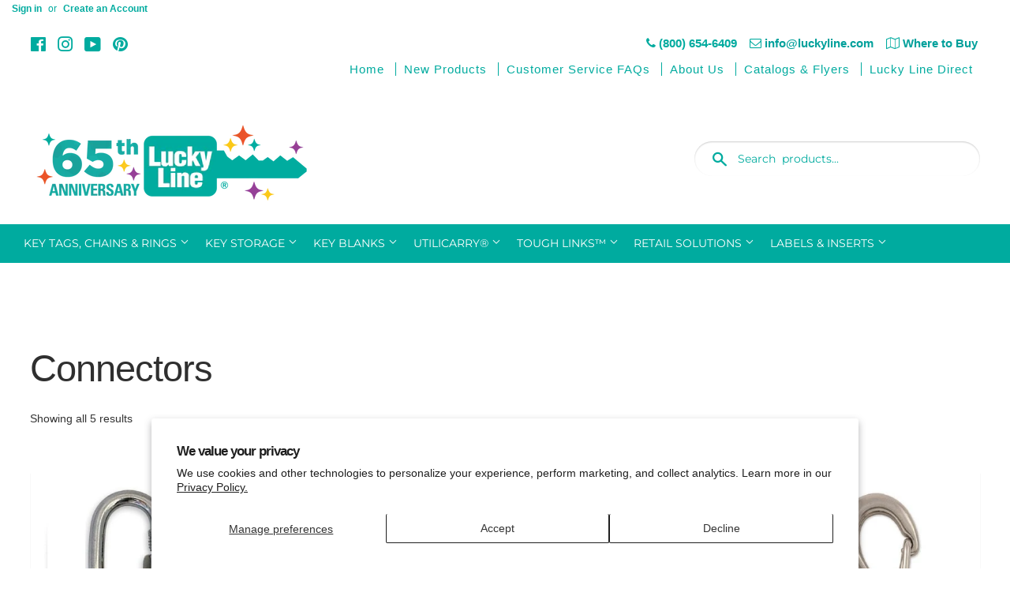

--- FILE ---
content_type: text/html; charset=utf-8
request_url: https://luckyline.com/collections/connectors-1
body_size: 30375
content:
<!doctype html>
<html class="no-touch no-js ">
<head>
  <meta name="google-site-verification" content="-JWrrcRpsTchHQIkzmG290FNllrTCSENaAzzNby6zXQ" />
  <script>(function(H){H.className=H.className.replace(/\bno-js\b/,'js')})(document.documentElement)</script>
  <!-- Basic page needs ================================================== -->
  <meta charset="utf-8">
  <meta http-equiv="X-UA-Compatible" content="IE=edge,chrome=1">
  <!-- Facebook Pixel Code -->
<script>
!function(f,b,e,v,n,t,s){if(f.fbq)return;n=f.fbq=function(){n.callMethod?
n.callMethod.apply(n,arguments):n.queue.push(arguments)};if(!f._fbq)f._fbq=n;
n.push=n;n.loaded=!0;n.version='2.0';n.queue=[];t=b.createElement(e);t.async=!0;
t.src=v;s=b.getElementsByTagName(e)[0];s.parentNode.insertBefore(t,s)}(window,
document,'script','https://connect.facebook.net/en_US/fbevents.js');
fbq('init', '2593563470674413');
fbq('track', 'PageView');
</script>
<noscript><img height="1" width="1" style="display:none"
src="https://www.facebook.com/tr?id=2593563470674413&ev=PageView&noscript=1"
/></noscript>
<!-- DO NOT MODIFY -->
<!-- End Facebook Pixel Code -->

  
  <link rel="shortcut icon" href="//luckyline.com/cdn/shop/files/LLP_Logo_Favicon_32x32.jpg?v=1613719460" type="image/png" />
  

  <!-- Title and description ================================================== -->
  <title>
  Connectors &ndash; Lucky Line Products
  </title>

  

  <!-- Product meta ================================================== -->
  <!-- /snippets/social-meta-tags.liquid -->




<meta property="og:site_name" content="Lucky Line Products">
<meta property="og:url" content="https://luckyline.com/collections/connectors-1">
<meta property="og:title" content="Connectors">
<meta property="og:type" content="product.group">
<meta property="og:description" content="A leader in the locksmith and hardware industry with over 50 years of experience. We pride ourselves on creating innovative solutions to key handling and key organization problems.  ">





<meta name="twitter:card" content="summary_large_image">
<meta name="twitter:title" content="Connectors">
<meta name="twitter:description" content="A leader in the locksmith and hardware industry with over 50 years of experience. We pride ourselves on creating innovative solutions to key handling and key organization problems.  ">


  <!-- Helpers ================================================== -->
  <link rel="canonical" href="https://luckyline.com/collections/connectors-1">
  <meta name="viewport" content="width=device-width,initial-scale=1">

  <!-- CSS ================================================== -->
  <link href="//luckyline.com/cdn/shop/t/2/assets/theme.scss.css?v=104563720073675024421767739415" rel="stylesheet" type="text/css" media="all" />
  <link href="//luckyline.com/cdn/shop/t/2/assets/jquery.fancybox.min.css?v=85522204947612189191558769549" rel="stylesheet" type="text/css" media="all" />
  <link href="//luckyline.com/cdn/shop/t/2/assets/slick-theme.css?v=111566387709569418871557766496" rel="stylesheet" type="text/css" media="all" />
  <link href="//luckyline.com/cdn/shop/t/2/assets/slick.css?v=129866348076715181181558702956" rel="stylesheet" type="text/css" media="all" />
  <link href="https://stackpath.bootstrapcdn.com/font-awesome/4.7.0/css/font-awesome.min.css"  rel="stylesheet" type="text/css" media="all">

  <!-- Header hook for plugins ================================================== -->
  <script>window.performance && window.performance.mark && window.performance.mark('shopify.content_for_header.start');</script><meta name="google-site-verification" content="-JWrrcRpsTchHQIkzmG290FNllrTCSENaAzzNby6zXQ">
<meta id="shopify-digital-wallet" name="shopify-digital-wallet" content="/6119620711/digital_wallets/dialog">
<meta name="shopify-checkout-api-token" content="6f9e887cca68ad43265fb974fa4a9cd3">
<link rel="alternate" type="application/atom+xml" title="Feed" href="/collections/connectors-1.atom" />
<link rel="alternate" type="application/json+oembed" href="https://luckyline.com/collections/connectors-1.oembed">
<script async="async" src="/checkouts/internal/preloads.js?locale=en-US"></script>
<link rel="preconnect" href="https://shop.app" crossorigin="anonymous">
<script async="async" src="https://shop.app/checkouts/internal/preloads.js?locale=en-US&shop_id=6119620711" crossorigin="anonymous"></script>
<script id="apple-pay-shop-capabilities" type="application/json">{"shopId":6119620711,"countryCode":"US","currencyCode":"USD","merchantCapabilities":["supports3DS"],"merchantId":"gid:\/\/shopify\/Shop\/6119620711","merchantName":"Lucky Line Products","requiredBillingContactFields":["postalAddress","email"],"requiredShippingContactFields":["postalAddress","email"],"shippingType":"shipping","supportedNetworks":["visa","masterCard","amex","discover","elo","jcb"],"total":{"type":"pending","label":"Lucky Line Products","amount":"1.00"},"shopifyPaymentsEnabled":true,"supportsSubscriptions":true}</script>
<script id="shopify-features" type="application/json">{"accessToken":"6f9e887cca68ad43265fb974fa4a9cd3","betas":["rich-media-storefront-analytics"],"domain":"luckyline.com","predictiveSearch":true,"shopId":6119620711,"locale":"en"}</script>
<script>var Shopify = Shopify || {};
Shopify.shop = "luckyline.myshopify.com";
Shopify.locale = "en";
Shopify.currency = {"active":"USD","rate":"1.0"};
Shopify.country = "US";
Shopify.theme = {"name":"Supply","id":42493182055,"schema_name":"Supply","schema_version":"8.2.0","theme_store_id":679,"role":"main"};
Shopify.theme.handle = "null";
Shopify.theme.style = {"id":null,"handle":null};
Shopify.cdnHost = "luckyline.com/cdn";
Shopify.routes = Shopify.routes || {};
Shopify.routes.root = "/";</script>
<script type="module">!function(o){(o.Shopify=o.Shopify||{}).modules=!0}(window);</script>
<script>!function(o){function n(){var o=[];function n(){o.push(Array.prototype.slice.apply(arguments))}return n.q=o,n}var t=o.Shopify=o.Shopify||{};t.loadFeatures=n(),t.autoloadFeatures=n()}(window);</script>
<script>
  window.ShopifyPay = window.ShopifyPay || {};
  window.ShopifyPay.apiHost = "shop.app\/pay";
  window.ShopifyPay.redirectState = null;
</script>
<script id="shop-js-analytics" type="application/json">{"pageType":"collection"}</script>
<script defer="defer" async type="module" src="//luckyline.com/cdn/shopifycloud/shop-js/modules/v2/client.init-shop-cart-sync_BT-GjEfc.en.esm.js"></script>
<script defer="defer" async type="module" src="//luckyline.com/cdn/shopifycloud/shop-js/modules/v2/chunk.common_D58fp_Oc.esm.js"></script>
<script defer="defer" async type="module" src="//luckyline.com/cdn/shopifycloud/shop-js/modules/v2/chunk.modal_xMitdFEc.esm.js"></script>
<script type="module">
  await import("//luckyline.com/cdn/shopifycloud/shop-js/modules/v2/client.init-shop-cart-sync_BT-GjEfc.en.esm.js");
await import("//luckyline.com/cdn/shopifycloud/shop-js/modules/v2/chunk.common_D58fp_Oc.esm.js");
await import("//luckyline.com/cdn/shopifycloud/shop-js/modules/v2/chunk.modal_xMitdFEc.esm.js");

  window.Shopify.SignInWithShop?.initShopCartSync?.({"fedCMEnabled":true,"windoidEnabled":true});

</script>
<script>
  window.Shopify = window.Shopify || {};
  if (!window.Shopify.featureAssets) window.Shopify.featureAssets = {};
  window.Shopify.featureAssets['shop-js'] = {"shop-cart-sync":["modules/v2/client.shop-cart-sync_DZOKe7Ll.en.esm.js","modules/v2/chunk.common_D58fp_Oc.esm.js","modules/v2/chunk.modal_xMitdFEc.esm.js"],"init-fed-cm":["modules/v2/client.init-fed-cm_B6oLuCjv.en.esm.js","modules/v2/chunk.common_D58fp_Oc.esm.js","modules/v2/chunk.modal_xMitdFEc.esm.js"],"shop-cash-offers":["modules/v2/client.shop-cash-offers_D2sdYoxE.en.esm.js","modules/v2/chunk.common_D58fp_Oc.esm.js","modules/v2/chunk.modal_xMitdFEc.esm.js"],"shop-login-button":["modules/v2/client.shop-login-button_QeVjl5Y3.en.esm.js","modules/v2/chunk.common_D58fp_Oc.esm.js","modules/v2/chunk.modal_xMitdFEc.esm.js"],"pay-button":["modules/v2/client.pay-button_DXTOsIq6.en.esm.js","modules/v2/chunk.common_D58fp_Oc.esm.js","modules/v2/chunk.modal_xMitdFEc.esm.js"],"shop-button":["modules/v2/client.shop-button_DQZHx9pm.en.esm.js","modules/v2/chunk.common_D58fp_Oc.esm.js","modules/v2/chunk.modal_xMitdFEc.esm.js"],"avatar":["modules/v2/client.avatar_BTnouDA3.en.esm.js"],"init-windoid":["modules/v2/client.init-windoid_CR1B-cfM.en.esm.js","modules/v2/chunk.common_D58fp_Oc.esm.js","modules/v2/chunk.modal_xMitdFEc.esm.js"],"init-shop-for-new-customer-accounts":["modules/v2/client.init-shop-for-new-customer-accounts_C_vY_xzh.en.esm.js","modules/v2/client.shop-login-button_QeVjl5Y3.en.esm.js","modules/v2/chunk.common_D58fp_Oc.esm.js","modules/v2/chunk.modal_xMitdFEc.esm.js"],"init-shop-email-lookup-coordinator":["modules/v2/client.init-shop-email-lookup-coordinator_BI7n9ZSv.en.esm.js","modules/v2/chunk.common_D58fp_Oc.esm.js","modules/v2/chunk.modal_xMitdFEc.esm.js"],"init-shop-cart-sync":["modules/v2/client.init-shop-cart-sync_BT-GjEfc.en.esm.js","modules/v2/chunk.common_D58fp_Oc.esm.js","modules/v2/chunk.modal_xMitdFEc.esm.js"],"shop-toast-manager":["modules/v2/client.shop-toast-manager_DiYdP3xc.en.esm.js","modules/v2/chunk.common_D58fp_Oc.esm.js","modules/v2/chunk.modal_xMitdFEc.esm.js"],"init-customer-accounts":["modules/v2/client.init-customer-accounts_D9ZNqS-Q.en.esm.js","modules/v2/client.shop-login-button_QeVjl5Y3.en.esm.js","modules/v2/chunk.common_D58fp_Oc.esm.js","modules/v2/chunk.modal_xMitdFEc.esm.js"],"init-customer-accounts-sign-up":["modules/v2/client.init-customer-accounts-sign-up_iGw4briv.en.esm.js","modules/v2/client.shop-login-button_QeVjl5Y3.en.esm.js","modules/v2/chunk.common_D58fp_Oc.esm.js","modules/v2/chunk.modal_xMitdFEc.esm.js"],"shop-follow-button":["modules/v2/client.shop-follow-button_CqMgW2wH.en.esm.js","modules/v2/chunk.common_D58fp_Oc.esm.js","modules/v2/chunk.modal_xMitdFEc.esm.js"],"checkout-modal":["modules/v2/client.checkout-modal_xHeaAweL.en.esm.js","modules/v2/chunk.common_D58fp_Oc.esm.js","modules/v2/chunk.modal_xMitdFEc.esm.js"],"shop-login":["modules/v2/client.shop-login_D91U-Q7h.en.esm.js","modules/v2/chunk.common_D58fp_Oc.esm.js","modules/v2/chunk.modal_xMitdFEc.esm.js"],"lead-capture":["modules/v2/client.lead-capture_BJmE1dJe.en.esm.js","modules/v2/chunk.common_D58fp_Oc.esm.js","modules/v2/chunk.modal_xMitdFEc.esm.js"],"payment-terms":["modules/v2/client.payment-terms_Ci9AEqFq.en.esm.js","modules/v2/chunk.common_D58fp_Oc.esm.js","modules/v2/chunk.modal_xMitdFEc.esm.js"]};
</script>
<script>(function() {
  var isLoaded = false;
  function asyncLoad() {
    if (isLoaded) return;
    isLoaded = true;
    var urls = ["https:\/\/formbuilder.hulkapps.com\/skeletopapp.js?shop=luckyline.myshopify.com","https:\/\/tabs.stationmade.com\/registered-scripts\/tabs-by-station.js?shop=luckyline.myshopify.com","https:\/\/static.ablestar.app\/link-manager\/404-tracker\/6119620711\/abaae65c-ab08-474e-b744-eb1c654870fa.js?shop=luckyline.myshopify.com"];
    for (var i = 0; i < urls.length; i++) {
      var s = document.createElement('script');
      s.type = 'text/javascript';
      s.async = true;
      s.src = urls[i];
      var x = document.getElementsByTagName('script')[0];
      x.parentNode.insertBefore(s, x);
    }
  };
  if(window.attachEvent) {
    window.attachEvent('onload', asyncLoad);
  } else {
    window.addEventListener('load', asyncLoad, false);
  }
})();</script>
<script id="__st">var __st={"a":6119620711,"offset":-28800,"reqid":"128dafe0-0e45-4ced-85e9-1f55d4a8ae55-1769455226","pageurl":"luckyline.com\/collections\/connectors-1","u":"e8ac549e7db7","p":"collection","rtyp":"collection","rid":139427774567};</script>
<script>window.ShopifyPaypalV4VisibilityTracking = true;</script>
<script id="captcha-bootstrap">!function(){'use strict';const t='contact',e='account',n='new_comment',o=[[t,t],['blogs',n],['comments',n],[t,'customer']],c=[[e,'customer_login'],[e,'guest_login'],[e,'recover_customer_password'],[e,'create_customer']],r=t=>t.map((([t,e])=>`form[action*='/${t}']:not([data-nocaptcha='true']) input[name='form_type'][value='${e}']`)).join(','),a=t=>()=>t?[...document.querySelectorAll(t)].map((t=>t.form)):[];function s(){const t=[...o],e=r(t);return a(e)}const i='password',u='form_key',d=['recaptcha-v3-token','g-recaptcha-response','h-captcha-response',i],f=()=>{try{return window.sessionStorage}catch{return}},m='__shopify_v',_=t=>t.elements[u];function p(t,e,n=!1){try{const o=window.sessionStorage,c=JSON.parse(o.getItem(e)),{data:r}=function(t){const{data:e,action:n}=t;return t[m]||n?{data:e,action:n}:{data:t,action:n}}(c);for(const[e,n]of Object.entries(r))t.elements[e]&&(t.elements[e].value=n);n&&o.removeItem(e)}catch(o){console.error('form repopulation failed',{error:o})}}const l='form_type',E='cptcha';function T(t){t.dataset[E]=!0}const w=window,h=w.document,L='Shopify',v='ce_forms',y='captcha';let A=!1;((t,e)=>{const n=(g='f06e6c50-85a8-45c8-87d0-21a2b65856fe',I='https://cdn.shopify.com/shopifycloud/storefront-forms-hcaptcha/ce_storefront_forms_captcha_hcaptcha.v1.5.2.iife.js',D={infoText:'Protected by hCaptcha',privacyText:'Privacy',termsText:'Terms'},(t,e,n)=>{const o=w[L][v],c=o.bindForm;if(c)return c(t,g,e,D).then(n);var r;o.q.push([[t,g,e,D],n]),r=I,A||(h.body.append(Object.assign(h.createElement('script'),{id:'captcha-provider',async:!0,src:r})),A=!0)});var g,I,D;w[L]=w[L]||{},w[L][v]=w[L][v]||{},w[L][v].q=[],w[L][y]=w[L][y]||{},w[L][y].protect=function(t,e){n(t,void 0,e),T(t)},Object.freeze(w[L][y]),function(t,e,n,w,h,L){const[v,y,A,g]=function(t,e,n){const i=e?o:[],u=t?c:[],d=[...i,...u],f=r(d),m=r(i),_=r(d.filter((([t,e])=>n.includes(e))));return[a(f),a(m),a(_),s()]}(w,h,L),I=t=>{const e=t.target;return e instanceof HTMLFormElement?e:e&&e.form},D=t=>v().includes(t);t.addEventListener('submit',(t=>{const e=I(t);if(!e)return;const n=D(e)&&!e.dataset.hcaptchaBound&&!e.dataset.recaptchaBound,o=_(e),c=g().includes(e)&&(!o||!o.value);(n||c)&&t.preventDefault(),c&&!n&&(function(t){try{if(!f())return;!function(t){const e=f();if(!e)return;const n=_(t);if(!n)return;const o=n.value;o&&e.removeItem(o)}(t);const e=Array.from(Array(32),(()=>Math.random().toString(36)[2])).join('');!function(t,e){_(t)||t.append(Object.assign(document.createElement('input'),{type:'hidden',name:u})),t.elements[u].value=e}(t,e),function(t,e){const n=f();if(!n)return;const o=[...t.querySelectorAll(`input[type='${i}']`)].map((({name:t})=>t)),c=[...d,...o],r={};for(const[a,s]of new FormData(t).entries())c.includes(a)||(r[a]=s);n.setItem(e,JSON.stringify({[m]:1,action:t.action,data:r}))}(t,e)}catch(e){console.error('failed to persist form',e)}}(e),e.submit())}));const S=(t,e)=>{t&&!t.dataset[E]&&(n(t,e.some((e=>e===t))),T(t))};for(const o of['focusin','change'])t.addEventListener(o,(t=>{const e=I(t);D(e)&&S(e,y())}));const B=e.get('form_key'),M=e.get(l),P=B&&M;t.addEventListener('DOMContentLoaded',(()=>{const t=y();if(P)for(const e of t)e.elements[l].value===M&&p(e,B);[...new Set([...A(),...v().filter((t=>'true'===t.dataset.shopifyCaptcha))])].forEach((e=>S(e,t)))}))}(h,new URLSearchParams(w.location.search),n,t,e,['guest_login'])})(!0,!0)}();</script>
<script integrity="sha256-4kQ18oKyAcykRKYeNunJcIwy7WH5gtpwJnB7kiuLZ1E=" data-source-attribution="shopify.loadfeatures" defer="defer" src="//luckyline.com/cdn/shopifycloud/storefront/assets/storefront/load_feature-a0a9edcb.js" crossorigin="anonymous"></script>
<script crossorigin="anonymous" defer="defer" src="//luckyline.com/cdn/shopifycloud/storefront/assets/shopify_pay/storefront-65b4c6d7.js?v=20250812"></script>
<script data-source-attribution="shopify.dynamic_checkout.dynamic.init">var Shopify=Shopify||{};Shopify.PaymentButton=Shopify.PaymentButton||{isStorefrontPortableWallets:!0,init:function(){window.Shopify.PaymentButton.init=function(){};var t=document.createElement("script");t.src="https://luckyline.com/cdn/shopifycloud/portable-wallets/latest/portable-wallets.en.js",t.type="module",document.head.appendChild(t)}};
</script>
<script data-source-attribution="shopify.dynamic_checkout.buyer_consent">
  function portableWalletsHideBuyerConsent(e){var t=document.getElementById("shopify-buyer-consent"),n=document.getElementById("shopify-subscription-policy-button");t&&n&&(t.classList.add("hidden"),t.setAttribute("aria-hidden","true"),n.removeEventListener("click",e))}function portableWalletsShowBuyerConsent(e){var t=document.getElementById("shopify-buyer-consent"),n=document.getElementById("shopify-subscription-policy-button");t&&n&&(t.classList.remove("hidden"),t.removeAttribute("aria-hidden"),n.addEventListener("click",e))}window.Shopify?.PaymentButton&&(window.Shopify.PaymentButton.hideBuyerConsent=portableWalletsHideBuyerConsent,window.Shopify.PaymentButton.showBuyerConsent=portableWalletsShowBuyerConsent);
</script>
<script data-source-attribution="shopify.dynamic_checkout.cart.bootstrap">document.addEventListener("DOMContentLoaded",(function(){function t(){return document.querySelector("shopify-accelerated-checkout-cart, shopify-accelerated-checkout")}if(t())Shopify.PaymentButton.init();else{new MutationObserver((function(e,n){t()&&(Shopify.PaymentButton.init(),n.disconnect())})).observe(document.body,{childList:!0,subtree:!0})}}));
</script>
<script id='scb4127' type='text/javascript' async='' src='https://luckyline.com/cdn/shopifycloud/privacy-banner/storefront-banner.js'></script><link id="shopify-accelerated-checkout-styles" rel="stylesheet" media="screen" href="https://luckyline.com/cdn/shopifycloud/portable-wallets/latest/accelerated-checkout-backwards-compat.css" crossorigin="anonymous">
<style id="shopify-accelerated-checkout-cart">
        #shopify-buyer-consent {
  margin-top: 1em;
  display: inline-block;
  width: 100%;
}

#shopify-buyer-consent.hidden {
  display: none;
}

#shopify-subscription-policy-button {
  background: none;
  border: none;
  padding: 0;
  text-decoration: underline;
  font-size: inherit;
  cursor: pointer;
}

#shopify-subscription-policy-button::before {
  box-shadow: none;
}

      </style>

<script>window.performance && window.performance.mark && window.performance.mark('shopify.content_for_header.end');</script>

  
  

  <script src="//luckyline.com/cdn/shop/t/2/assets/jquery-2.2.3.min.js?v=58211863146907186831557213109" type="text/javascript"></script>
	
  <script src="//luckyline.com/cdn/shop/t/2/assets/lazysizes.min.js?v=8147953233334221341557213109" async="async"></script>
  <script src="//luckyline.com/cdn/shop/t/2/assets/vendor.js?v=106177282645720727331557213110" defer="defer"></script>
  <script src="//luckyline.com/cdn/shop/t/2/assets/jquery.fancybox.min.js?v=102984942719613846721557474722" async="async"></script>
  <script src="//luckyline.com/cdn/shop/t/2/assets/slick.js?v=83456930977184519751557766527" async="async"></script>
  <script src="//luckyline.com/cdn/shop/t/2/assets/theme.js?v=16256642506725897671648044406" defer="defer"></script>

  
<script src="//maxcdn.bootstrapcdn.com/bootstrap/3.3.7/js/bootstrap.min.js" type="text/javascript"></script>
<link href="//maxcdn.bootstrapcdn.com/bootstrap/3.3.7/css/bootstrap.min.css" rel="stylesheet" type="text/css" media="all" />
<link href="//maxcdn.bootstrapcdn.com/bootstrap/3.3.7/css/bootstrap-theme.min.css" rel="stylesheet" type="text/css" media="all" />
<meta name="p:domain_verify" content="15a1d2002e31803e44b127468c4322b5"/>
  <!-- Customize BL-->
      <script>
        ;(async () => {
          const baseUrl = 'https://apps-shopify.ipblocker.io/s/api'
          const endPoint = '/shopify/check-app-status'
          const url = `${baseUrl}${endPoint}?shop=${Shopify.shop}`
          const isAppActive = await (await fetch(url)).json();
          if(!isAppActive) return;
          document.addEventListener('DOMContentLoaded', () => {
            if (document.body.id !== 'blockify---body' && 
            isAppActive && !window.__ipblocker) window.reload();
          });
        })();
      </script>
    <!-- End Customize BL-->
  <!-- Chatra {literal}  -->
<script>
    (function(d, w, c) {
        w.ChatraID = 'mcekYupJxREXvFSZx';
        var s = d.createElement('script');
        w[c] = w[c] || function() {
            (w[c].q = w[c].q || []).push(arguments);
        };
        s.async = true;
        s.src = 'https://call.chatra.io/chatra.js';
        if (d.head) d.head.appendChild(s);
    })(document, window, 'Chatra');
</script>
<!-- /Chatra {/literal} -->
<!-- BEGIN app block: shopify://apps/seguno-popups/blocks/popup-app-embed/f53bd66f-9a20-4ce2-ae2e-ccbd0148bd4b --><meta property="seguno:shop-id" content="6119620711" />


<!-- END app block --><!-- BEGIN app block: shopify://apps/blockify-fraud-filter/blocks/app_embed/2e3e0ba5-0e70-447a-9ec5-3bf76b5ef12e --> 
 
 
    <script>
        window.blockifyShopIdentifier = "luckyline.myshopify.com";
        window.ipBlockerMetafields = "{\"showOverlayByPass\":false,\"disableSpyExtensions\":false,\"blockUnknownBots\":false,\"activeApp\":true,\"blockByMetafield\":false,\"visitorAnalytic\":true,\"showWatermark\":true}";
        window.blockifyRules = null;
        window.ipblockerBlockTemplate = "{\"customCss\":\"#blockify---container{--bg-blockify: #fff;position:relative}#blockify---container::after{content:'';position:absolute;inset:0;background-repeat:no-repeat !important;background-size:cover !important;background:var(--bg-blockify);z-index:0}#blockify---container #blockify---container__inner{display:flex;flex-direction:column;align-items:center;position:relative;z-index:1}#blockify---container #blockify---container__inner #blockify-block-content{display:flex;flex-direction:column;align-items:center;text-align:center}#blockify---container #blockify---container__inner #blockify-block-content #blockify-block-superTitle{display:none !important}#blockify---container #blockify---container__inner #blockify-block-content #blockify-block-title{font-size:313%;font-weight:bold;margin-top:1em}@media only screen and (min-width: 768px) and (max-width: 1199px){#blockify---container #blockify---container__inner #blockify-block-content #blockify-block-title{font-size:188%}}@media only screen and (max-width: 767px){#blockify---container #blockify---container__inner #blockify-block-content #blockify-block-title{font-size:107%}}#blockify---container #blockify---container__inner #blockify-block-content #blockify-block-description{font-size:125%;margin:1.5em;line-height:1.5}@media only screen and (min-width: 768px) and (max-width: 1199px){#blockify---container #blockify---container__inner #blockify-block-content #blockify-block-description{font-size:88%}}@media only screen and (max-width: 767px){#blockify---container #blockify---container__inner #blockify-block-content #blockify-block-description{font-size:107%}}#blockify---container #blockify---container__inner #blockify-block-content #blockify-block-description #blockify-block-text-blink{display:none !important}#blockify---container #blockify---container__inner #blockify-logo-block-image{position:relative;width:550px;height:auto;max-height:300px}@media only screen and (max-width: 767px){#blockify---container #blockify---container__inner #blockify-logo-block-image{width:300px}}#blockify---container #blockify---container__inner #blockify-logo-block-image::before{content:'';display:block;padding-bottom:56.2%}#blockify---container #blockify---container__inner #blockify-logo-block-image img{position:absolute;top:0;left:0;width:100%;height:100%;object-fit:contain}\\n\",\"logoImage\":{\"active\":true,\"value\":\"https:\/\/apps-shopify.ipblocker.io\/s\/api\/public\/assets\/default-thumbnail.png\"},\"title\":{\"active\":true,\"text\":\"Access Denied\",\"color\":\"#000000\"},\"superTitle\":{\"active\":false,\"text\":null,\"color\":null},\"description\":{\"active\":true,\"text\":\"The site owner may have set restrictions that prevent you from accessing the site. Please contact the site owner for access.\",\"color\":\"#000000\"},\"background\":{\"active\":true,\"type\":\"1\",\"value\":\"#ffffff\"}}";

        
            window.blockifyCollectionId = 139427774567;
        
    </script>
<link href="https://cdn.shopify.com/extensions/019bf87f-ce60-72e9-ba30-9a88fa4020b9/blockify-shopify-290/assets/blockify-embed.min.js" as="script" type="text/javascript" rel="preload"><link href="https://cdn.shopify.com/extensions/019bf87f-ce60-72e9-ba30-9a88fa4020b9/blockify-shopify-290/assets/prevent-bypass-script.min.js" as="script" type="text/javascript" rel="preload">
<script type="text/javascript">
    window.blockifyBaseUrl = 'https://fraud.blockifyapp.com/s/api';
    window.blockifyPublicUrl = 'https://fraud.blockifyapp.com/s/api/public';
    window.bucketUrl = 'https://storage.synctrack.io/megamind-fraud';
    window.storefrontApiUrl  = 'https://fraud.blockifyapp.com/p/api';
</script>
<script type="text/javascript">
  window.blockifyChecking = true;
</script>
<script id="blockifyScriptByPass" type="text/javascript" src=https://cdn.shopify.com/extensions/019bf87f-ce60-72e9-ba30-9a88fa4020b9/blockify-shopify-290/assets/prevent-bypass-script.min.js async></script>
<script id="blockifyScriptTag" type="text/javascript" src=https://cdn.shopify.com/extensions/019bf87f-ce60-72e9-ba30-9a88fa4020b9/blockify-shopify-290/assets/blockify-embed.min.js async></script>


<!-- END app block --><script src="https://cdn.shopify.com/extensions/0199c427-df3e-7dbf-8171-b4fecbfad766/popup-11/assets/popup.js" type="text/javascript" defer="defer"></script>
<meta property="og:image" content="https://cdn.shopify.com/s/files/1/0061/1962/0711/files/LLP_Logo.jpg?height=628&pad_color=ffffff&v=1613719860&width=1200" />
<meta property="og:image:secure_url" content="https://cdn.shopify.com/s/files/1/0061/1962/0711/files/LLP_Logo.jpg?height=628&pad_color=ffffff&v=1613719860&width=1200" />
<meta property="og:image:width" content="1200" />
<meta property="og:image:height" content="628" />
<link href="https://monorail-edge.shopifysvc.com" rel="dns-prefetch">
<script>(function(){if ("sendBeacon" in navigator && "performance" in window) {try {var session_token_from_headers = performance.getEntriesByType('navigation')[0].serverTiming.find(x => x.name == '_s').description;} catch {var session_token_from_headers = undefined;}var session_cookie_matches = document.cookie.match(/_shopify_s=([^;]*)/);var session_token_from_cookie = session_cookie_matches && session_cookie_matches.length === 2 ? session_cookie_matches[1] : "";var session_token = session_token_from_headers || session_token_from_cookie || "";function handle_abandonment_event(e) {var entries = performance.getEntries().filter(function(entry) {return /monorail-edge.shopifysvc.com/.test(entry.name);});if (!window.abandonment_tracked && entries.length === 0) {window.abandonment_tracked = true;var currentMs = Date.now();var navigation_start = performance.timing.navigationStart;var payload = {shop_id: 6119620711,url: window.location.href,navigation_start,duration: currentMs - navigation_start,session_token,page_type: "collection"};window.navigator.sendBeacon("https://monorail-edge.shopifysvc.com/v1/produce", JSON.stringify({schema_id: "online_store_buyer_site_abandonment/1.1",payload: payload,metadata: {event_created_at_ms: currentMs,event_sent_at_ms: currentMs}}));}}window.addEventListener('pagehide', handle_abandonment_event);}}());</script>
<script id="web-pixels-manager-setup">(function e(e,d,r,n,o){if(void 0===o&&(o={}),!Boolean(null===(a=null===(i=window.Shopify)||void 0===i?void 0:i.analytics)||void 0===a?void 0:a.replayQueue)){var i,a;window.Shopify=window.Shopify||{};var t=window.Shopify;t.analytics=t.analytics||{};var s=t.analytics;s.replayQueue=[],s.publish=function(e,d,r){return s.replayQueue.push([e,d,r]),!0};try{self.performance.mark("wpm:start")}catch(e){}var l=function(){var e={modern:/Edge?\/(1{2}[4-9]|1[2-9]\d|[2-9]\d{2}|\d{4,})\.\d+(\.\d+|)|Firefox\/(1{2}[4-9]|1[2-9]\d|[2-9]\d{2}|\d{4,})\.\d+(\.\d+|)|Chrom(ium|e)\/(9{2}|\d{3,})\.\d+(\.\d+|)|(Maci|X1{2}).+ Version\/(15\.\d+|(1[6-9]|[2-9]\d|\d{3,})\.\d+)([,.]\d+|)( \(\w+\)|)( Mobile\/\w+|) Safari\/|Chrome.+OPR\/(9{2}|\d{3,})\.\d+\.\d+|(CPU[ +]OS|iPhone[ +]OS|CPU[ +]iPhone|CPU IPhone OS|CPU iPad OS)[ +]+(15[._]\d+|(1[6-9]|[2-9]\d|\d{3,})[._]\d+)([._]\d+|)|Android:?[ /-](13[3-9]|1[4-9]\d|[2-9]\d{2}|\d{4,})(\.\d+|)(\.\d+|)|Android.+Firefox\/(13[5-9]|1[4-9]\d|[2-9]\d{2}|\d{4,})\.\d+(\.\d+|)|Android.+Chrom(ium|e)\/(13[3-9]|1[4-9]\d|[2-9]\d{2}|\d{4,})\.\d+(\.\d+|)|SamsungBrowser\/([2-9]\d|\d{3,})\.\d+/,legacy:/Edge?\/(1[6-9]|[2-9]\d|\d{3,})\.\d+(\.\d+|)|Firefox\/(5[4-9]|[6-9]\d|\d{3,})\.\d+(\.\d+|)|Chrom(ium|e)\/(5[1-9]|[6-9]\d|\d{3,})\.\d+(\.\d+|)([\d.]+$|.*Safari\/(?![\d.]+ Edge\/[\d.]+$))|(Maci|X1{2}).+ Version\/(10\.\d+|(1[1-9]|[2-9]\d|\d{3,})\.\d+)([,.]\d+|)( \(\w+\)|)( Mobile\/\w+|) Safari\/|Chrome.+OPR\/(3[89]|[4-9]\d|\d{3,})\.\d+\.\d+|(CPU[ +]OS|iPhone[ +]OS|CPU[ +]iPhone|CPU IPhone OS|CPU iPad OS)[ +]+(10[._]\d+|(1[1-9]|[2-9]\d|\d{3,})[._]\d+)([._]\d+|)|Android:?[ /-](13[3-9]|1[4-9]\d|[2-9]\d{2}|\d{4,})(\.\d+|)(\.\d+|)|Mobile Safari.+OPR\/([89]\d|\d{3,})\.\d+\.\d+|Android.+Firefox\/(13[5-9]|1[4-9]\d|[2-9]\d{2}|\d{4,})\.\d+(\.\d+|)|Android.+Chrom(ium|e)\/(13[3-9]|1[4-9]\d|[2-9]\d{2}|\d{4,})\.\d+(\.\d+|)|Android.+(UC? ?Browser|UCWEB|U3)[ /]?(15\.([5-9]|\d{2,})|(1[6-9]|[2-9]\d|\d{3,})\.\d+)\.\d+|SamsungBrowser\/(5\.\d+|([6-9]|\d{2,})\.\d+)|Android.+MQ{2}Browser\/(14(\.(9|\d{2,})|)|(1[5-9]|[2-9]\d|\d{3,})(\.\d+|))(\.\d+|)|K[Aa][Ii]OS\/(3\.\d+|([4-9]|\d{2,})\.\d+)(\.\d+|)/},d=e.modern,r=e.legacy,n=navigator.userAgent;return n.match(d)?"modern":n.match(r)?"legacy":"unknown"}(),u="modern"===l?"modern":"legacy",c=(null!=n?n:{modern:"",legacy:""})[u],f=function(e){return[e.baseUrl,"/wpm","/b",e.hashVersion,"modern"===e.buildTarget?"m":"l",".js"].join("")}({baseUrl:d,hashVersion:r,buildTarget:u}),m=function(e){var d=e.version,r=e.bundleTarget,n=e.surface,o=e.pageUrl,i=e.monorailEndpoint;return{emit:function(e){var a=e.status,t=e.errorMsg,s=(new Date).getTime(),l=JSON.stringify({metadata:{event_sent_at_ms:s},events:[{schema_id:"web_pixels_manager_load/3.1",payload:{version:d,bundle_target:r,page_url:o,status:a,surface:n,error_msg:t},metadata:{event_created_at_ms:s}}]});if(!i)return console&&console.warn&&console.warn("[Web Pixels Manager] No Monorail endpoint provided, skipping logging."),!1;try{return self.navigator.sendBeacon.bind(self.navigator)(i,l)}catch(e){}var u=new XMLHttpRequest;try{return u.open("POST",i,!0),u.setRequestHeader("Content-Type","text/plain"),u.send(l),!0}catch(e){return console&&console.warn&&console.warn("[Web Pixels Manager] Got an unhandled error while logging to Monorail."),!1}}}}({version:r,bundleTarget:l,surface:e.surface,pageUrl:self.location.href,monorailEndpoint:e.monorailEndpoint});try{o.browserTarget=l,function(e){var d=e.src,r=e.async,n=void 0===r||r,o=e.onload,i=e.onerror,a=e.sri,t=e.scriptDataAttributes,s=void 0===t?{}:t,l=document.createElement("script"),u=document.querySelector("head"),c=document.querySelector("body");if(l.async=n,l.src=d,a&&(l.integrity=a,l.crossOrigin="anonymous"),s)for(var f in s)if(Object.prototype.hasOwnProperty.call(s,f))try{l.dataset[f]=s[f]}catch(e){}if(o&&l.addEventListener("load",o),i&&l.addEventListener("error",i),u)u.appendChild(l);else{if(!c)throw new Error("Did not find a head or body element to append the script");c.appendChild(l)}}({src:f,async:!0,onload:function(){if(!function(){var e,d;return Boolean(null===(d=null===(e=window.Shopify)||void 0===e?void 0:e.analytics)||void 0===d?void 0:d.initialized)}()){var d=window.webPixelsManager.init(e)||void 0;if(d){var r=window.Shopify.analytics;r.replayQueue.forEach((function(e){var r=e[0],n=e[1],o=e[2];d.publishCustomEvent(r,n,o)})),r.replayQueue=[],r.publish=d.publishCustomEvent,r.visitor=d.visitor,r.initialized=!0}}},onerror:function(){return m.emit({status:"failed",errorMsg:"".concat(f," has failed to load")})},sri:function(e){var d=/^sha384-[A-Za-z0-9+/=]+$/;return"string"==typeof e&&d.test(e)}(c)?c:"",scriptDataAttributes:o}),m.emit({status:"loading"})}catch(e){m.emit({status:"failed",errorMsg:(null==e?void 0:e.message)||"Unknown error"})}}})({shopId: 6119620711,storefrontBaseUrl: "https://luckyline.com",extensionsBaseUrl: "https://extensions.shopifycdn.com/cdn/shopifycloud/web-pixels-manager",monorailEndpoint: "https://monorail-edge.shopifysvc.com/unstable/produce_batch",surface: "storefront-renderer",enabledBetaFlags: ["2dca8a86"],webPixelsConfigList: [{"id":"1419477169","configuration":"{\"accountID\":\"blockify-checkout-rules-webpixel-luckyline.myshopify.com\",\"enable\":\"true\"}","eventPayloadVersion":"v1","runtimeContext":"STRICT","scriptVersion":"3627775568921c7c1dbe17552019c58b","type":"APP","apiClientId":143723102209,"privacyPurposes":["ANALYTICS","MARKETING","SALE_OF_DATA"],"dataSharingAdjustments":{"protectedCustomerApprovalScopes":["read_customer_address","read_customer_email","read_customer_name","read_customer_personal_data","read_customer_phone"]}},{"id":"1151467697","configuration":"{\"accountID\":\"BLOCKIFY_TRACKING-123\"}","eventPayloadVersion":"v1","runtimeContext":"STRICT","scriptVersion":"840d7e0c0a1f642e5638cfaa32e249d7","type":"APP","apiClientId":2309454,"privacyPurposes":["ANALYTICS","SALE_OF_DATA"],"dataSharingAdjustments":{"protectedCustomerApprovalScopes":["read_customer_address","read_customer_email","read_customer_name","read_customer_personal_data","read_customer_phone"]}},{"id":"449642673","configuration":"{\"config\":\"{\\\"pixel_id\\\":\\\"AW-983743376\\\",\\\"target_country\\\":\\\"US\\\",\\\"gtag_events\\\":[{\\\"type\\\":\\\"search\\\",\\\"action_label\\\":\\\"AW-983743376\\\/tmS3CNChlbQBEJD3itUD\\\"},{\\\"type\\\":\\\"begin_checkout\\\",\\\"action_label\\\":\\\"AW-983743376\\\/7BHYCM2hlbQBEJD3itUD\\\"},{\\\"type\\\":\\\"view_item\\\",\\\"action_label\\\":[\\\"AW-983743376\\\/C4EzCM-glbQBEJD3itUD\\\",\\\"MC-LLPQTYQ6MP\\\"]},{\\\"type\\\":\\\"purchase\\\",\\\"action_label\\\":[\\\"AW-983743376\\\/CpGVCMyglbQBEJD3itUD\\\",\\\"MC-LLPQTYQ6MP\\\"]},{\\\"type\\\":\\\"page_view\\\",\\\"action_label\\\":[\\\"AW-983743376\\\/YFfpCMmglbQBEJD3itUD\\\",\\\"MC-LLPQTYQ6MP\\\"]},{\\\"type\\\":\\\"add_payment_info\\\",\\\"action_label\\\":\\\"AW-983743376\\\/0HTICNOhlbQBEJD3itUD\\\"},{\\\"type\\\":\\\"add_to_cart\\\",\\\"action_label\\\":\\\"AW-983743376\\\/HwLLCMqhlbQBEJD3itUD\\\"}],\\\"enable_monitoring_mode\\\":false}\"}","eventPayloadVersion":"v1","runtimeContext":"OPEN","scriptVersion":"b2a88bafab3e21179ed38636efcd8a93","type":"APP","apiClientId":1780363,"privacyPurposes":[],"dataSharingAdjustments":{"protectedCustomerApprovalScopes":["read_customer_address","read_customer_email","read_customer_name","read_customer_personal_data","read_customer_phone"]}},{"id":"63504561","eventPayloadVersion":"v1","runtimeContext":"LAX","scriptVersion":"1","type":"CUSTOM","privacyPurposes":["MARKETING"],"name":"Meta pixel (migrated)"},{"id":"77037745","eventPayloadVersion":"v1","runtimeContext":"LAX","scriptVersion":"1","type":"CUSTOM","privacyPurposes":["ANALYTICS"],"name":"Google Analytics tag (migrated)"},{"id":"shopify-app-pixel","configuration":"{}","eventPayloadVersion":"v1","runtimeContext":"STRICT","scriptVersion":"0450","apiClientId":"shopify-pixel","type":"APP","privacyPurposes":["ANALYTICS","MARKETING"]},{"id":"shopify-custom-pixel","eventPayloadVersion":"v1","runtimeContext":"LAX","scriptVersion":"0450","apiClientId":"shopify-pixel","type":"CUSTOM","privacyPurposes":["ANALYTICS","MARKETING"]}],isMerchantRequest: false,initData: {"shop":{"name":"Lucky Line Products","paymentSettings":{"currencyCode":"USD"},"myshopifyDomain":"luckyline.myshopify.com","countryCode":"US","storefrontUrl":"https:\/\/luckyline.com"},"customer":null,"cart":null,"checkout":null,"productVariants":[],"purchasingCompany":null},},"https://luckyline.com/cdn","fcfee988w5aeb613cpc8e4bc33m6693e112",{"modern":"","legacy":""},{"shopId":"6119620711","storefrontBaseUrl":"https:\/\/luckyline.com","extensionBaseUrl":"https:\/\/extensions.shopifycdn.com\/cdn\/shopifycloud\/web-pixels-manager","surface":"storefront-renderer","enabledBetaFlags":"[\"2dca8a86\"]","isMerchantRequest":"false","hashVersion":"fcfee988w5aeb613cpc8e4bc33m6693e112","publish":"custom","events":"[[\"page_viewed\",{}],[\"collection_viewed\",{\"collection\":{\"id\":\"139427774567\",\"title\":\"Connectors\",\"productVariants\":[{\"price\":{\"amount\":10.0,\"currencyCode\":\"USD\"},\"product\":{\"title\":\"Threaded Quick Link Connectors\",\"vendor\":\"Lucky Line Products\",\"id\":\"3978380673127\",\"untranslatedTitle\":\"Threaded Quick Link Connectors\",\"url\":\"\/products\/threaded-quick-link-connectors\",\"type\":\"\"},\"id\":\"29730366980199\",\"image\":{\"src\":\"\/\/luckyline.com\/cdn\/shop\/products\/threaded-quick-link-connectors_d459376a-e6ea-4eb4-83ab-54213b32fa01.jpg?v=1568314140\"},\"sku\":\"\",\"title\":\"Default Title\",\"untranslatedTitle\":\"Default Title\"},{\"price\":{\"amount\":10.0,\"currencyCode\":\"USD\"},\"product\":{\"title\":\"Welded Rings\",\"vendor\":\"Lucky Line Products\",\"id\":\"3978398138471\",\"untranslatedTitle\":\"Welded Rings\",\"url\":\"\/products\/welded-rings\",\"type\":\"\"},\"id\":\"29730414067815\",\"image\":{\"src\":\"\/\/luckyline.com\/cdn\/shop\/products\/welded-rings_ba310db9-a01b-4e8f-af5d-f22c8530d534.jpg?v=1568314315\"},\"sku\":\"\",\"title\":\"Default Title\",\"untranslatedTitle\":\"Default Title\"},{\"price\":{\"amount\":10.0,\"currencyCode\":\"USD\"},\"product\":{\"title\":\"Stainless Snaps, Wire Gate, Fixed Eye\",\"vendor\":\"Lucky Line Products\",\"id\":\"3978380607591\",\"untranslatedTitle\":\"Stainless Snaps, Wire Gate, Fixed Eye\",\"url\":\"\/products\/stainless-snaps-wire-gate-fixed-eye\",\"type\":\"\"},\"id\":\"29730366914663\",\"image\":{\"src\":\"\/\/luckyline.com\/cdn\/shop\/products\/stainless-snaps-wire-gate-fixed-eye_61bf94d7-de61-4d90-95b8-30fa9bfcbebe.jpg?v=1568313964\"},\"sku\":\"\",\"title\":\"Default Title\",\"untranslatedTitle\":\"Default Title\"},{\"price\":{\"amount\":10.0,\"currencyCode\":\"USD\"},\"product\":{\"title\":\"Stainless Snap, Wire Gate, Double Eye\",\"vendor\":\"Lucky Line Products\",\"id\":\"3978380574823\",\"untranslatedTitle\":\"Stainless Snap, Wire Gate, Double Eye\",\"url\":\"\/products\/stainless-snap-wire-gate-double-eye\",\"type\":\"\"},\"id\":\"29730366881895\",\"image\":{\"src\":\"\/\/luckyline.com\/cdn\/shop\/products\/forged-stainless-snaps-wire-gate-double-eye_41c95a5d-eb6e-4eea-813d-2d5826ad03b0.jpg?v=1568313717\"},\"sku\":\"\",\"title\":\"Default Title\",\"untranslatedTitle\":\"Default Title\"},{\"price\":{\"amount\":10.0,\"currencyCode\":\"USD\"},\"product\":{\"title\":\"Forged Spring Hooks, Fixed Eye\",\"vendor\":\"Lucky Line Products\",\"id\":\"3978380509287\",\"untranslatedTitle\":\"Forged Spring Hooks, Fixed Eye\",\"url\":\"\/products\/forged-spring-hooks-fixed-eye\",\"type\":\"\"},\"id\":\"29730366357607\",\"image\":{\"src\":\"\/\/luckyline.com\/cdn\/shop\/products\/forged-spring-hooks-fixed-eye_b9885cb7-1c10-443e-b818-048b02199b3b.jpg?v=1568313548\"},\"sku\":\"\",\"title\":\"Default Title\",\"untranslatedTitle\":\"Default Title\"}]}}]]"});</script><script>
  window.ShopifyAnalytics = window.ShopifyAnalytics || {};
  window.ShopifyAnalytics.meta = window.ShopifyAnalytics.meta || {};
  window.ShopifyAnalytics.meta.currency = 'USD';
  var meta = {"products":[{"id":3978380673127,"gid":"gid:\/\/shopify\/Product\/3978380673127","vendor":"Lucky Line Products","type":"","handle":"threaded-quick-link-connectors","variants":[{"id":29730366980199,"price":1000,"name":"Threaded Quick Link Connectors","public_title":null,"sku":""}],"remote":false},{"id":3978398138471,"gid":"gid:\/\/shopify\/Product\/3978398138471","vendor":"Lucky Line Products","type":"","handle":"welded-rings","variants":[{"id":29730414067815,"price":1000,"name":"Welded Rings","public_title":null,"sku":""}],"remote":false},{"id":3978380607591,"gid":"gid:\/\/shopify\/Product\/3978380607591","vendor":"Lucky Line Products","type":"","handle":"stainless-snaps-wire-gate-fixed-eye","variants":[{"id":29730366914663,"price":1000,"name":"Stainless Snaps, Wire Gate, Fixed Eye","public_title":null,"sku":""}],"remote":false},{"id":3978380574823,"gid":"gid:\/\/shopify\/Product\/3978380574823","vendor":"Lucky Line Products","type":"","handle":"stainless-snap-wire-gate-double-eye","variants":[{"id":29730366881895,"price":1000,"name":"Stainless Snap, Wire Gate, Double Eye","public_title":null,"sku":""}],"remote":false},{"id":3978380509287,"gid":"gid:\/\/shopify\/Product\/3978380509287","vendor":"Lucky Line Products","type":"","handle":"forged-spring-hooks-fixed-eye","variants":[{"id":29730366357607,"price":1000,"name":"Forged Spring Hooks, Fixed Eye","public_title":null,"sku":""}],"remote":false}],"page":{"pageType":"collection","resourceType":"collection","resourceId":139427774567,"requestId":"128dafe0-0e45-4ced-85e9-1f55d4a8ae55-1769455226"}};
  for (var attr in meta) {
    window.ShopifyAnalytics.meta[attr] = meta[attr];
  }
</script>
<script class="analytics">
  (function () {
    var customDocumentWrite = function(content) {
      var jquery = null;

      if (window.jQuery) {
        jquery = window.jQuery;
      } else if (window.Checkout && window.Checkout.$) {
        jquery = window.Checkout.$;
      }

      if (jquery) {
        jquery('body').append(content);
      }
    };

    var hasLoggedConversion = function(token) {
      if (token) {
        return document.cookie.indexOf('loggedConversion=' + token) !== -1;
      }
      return false;
    }

    var setCookieIfConversion = function(token) {
      if (token) {
        var twoMonthsFromNow = new Date(Date.now());
        twoMonthsFromNow.setMonth(twoMonthsFromNow.getMonth() + 2);

        document.cookie = 'loggedConversion=' + token + '; expires=' + twoMonthsFromNow;
      }
    }

    var trekkie = window.ShopifyAnalytics.lib = window.trekkie = window.trekkie || [];
    if (trekkie.integrations) {
      return;
    }
    trekkie.methods = [
      'identify',
      'page',
      'ready',
      'track',
      'trackForm',
      'trackLink'
    ];
    trekkie.factory = function(method) {
      return function() {
        var args = Array.prototype.slice.call(arguments);
        args.unshift(method);
        trekkie.push(args);
        return trekkie;
      };
    };
    for (var i = 0; i < trekkie.methods.length; i++) {
      var key = trekkie.methods[i];
      trekkie[key] = trekkie.factory(key);
    }
    trekkie.load = function(config) {
      trekkie.config = config || {};
      trekkie.config.initialDocumentCookie = document.cookie;
      var first = document.getElementsByTagName('script')[0];
      var script = document.createElement('script');
      script.type = 'text/javascript';
      script.onerror = function(e) {
        var scriptFallback = document.createElement('script');
        scriptFallback.type = 'text/javascript';
        scriptFallback.onerror = function(error) {
                var Monorail = {
      produce: function produce(monorailDomain, schemaId, payload) {
        var currentMs = new Date().getTime();
        var event = {
          schema_id: schemaId,
          payload: payload,
          metadata: {
            event_created_at_ms: currentMs,
            event_sent_at_ms: currentMs
          }
        };
        return Monorail.sendRequest("https://" + monorailDomain + "/v1/produce", JSON.stringify(event));
      },
      sendRequest: function sendRequest(endpointUrl, payload) {
        // Try the sendBeacon API
        if (window && window.navigator && typeof window.navigator.sendBeacon === 'function' && typeof window.Blob === 'function' && !Monorail.isIos12()) {
          var blobData = new window.Blob([payload], {
            type: 'text/plain'
          });

          if (window.navigator.sendBeacon(endpointUrl, blobData)) {
            return true;
          } // sendBeacon was not successful

        } // XHR beacon

        var xhr = new XMLHttpRequest();

        try {
          xhr.open('POST', endpointUrl);
          xhr.setRequestHeader('Content-Type', 'text/plain');
          xhr.send(payload);
        } catch (e) {
          console.log(e);
        }

        return false;
      },
      isIos12: function isIos12() {
        return window.navigator.userAgent.lastIndexOf('iPhone; CPU iPhone OS 12_') !== -1 || window.navigator.userAgent.lastIndexOf('iPad; CPU OS 12_') !== -1;
      }
    };
    Monorail.produce('monorail-edge.shopifysvc.com',
      'trekkie_storefront_load_errors/1.1',
      {shop_id: 6119620711,
      theme_id: 42493182055,
      app_name: "storefront",
      context_url: window.location.href,
      source_url: "//luckyline.com/cdn/s/trekkie.storefront.a804e9514e4efded663580eddd6991fcc12b5451.min.js"});

        };
        scriptFallback.async = true;
        scriptFallback.src = '//luckyline.com/cdn/s/trekkie.storefront.a804e9514e4efded663580eddd6991fcc12b5451.min.js';
        first.parentNode.insertBefore(scriptFallback, first);
      };
      script.async = true;
      script.src = '//luckyline.com/cdn/s/trekkie.storefront.a804e9514e4efded663580eddd6991fcc12b5451.min.js';
      first.parentNode.insertBefore(script, first);
    };
    trekkie.load(
      {"Trekkie":{"appName":"storefront","development":false,"defaultAttributes":{"shopId":6119620711,"isMerchantRequest":null,"themeId":42493182055,"themeCityHash":"8350700515246395712","contentLanguage":"en","currency":"USD","eventMetadataId":"0968c7c2-81b4-490c-bfec-4b298cb5b421"},"isServerSideCookieWritingEnabled":true,"monorailRegion":"shop_domain","enabledBetaFlags":["65f19447"]},"Session Attribution":{},"S2S":{"facebookCapiEnabled":false,"source":"trekkie-storefront-renderer","apiClientId":580111}}
    );

    var loaded = false;
    trekkie.ready(function() {
      if (loaded) return;
      loaded = true;

      window.ShopifyAnalytics.lib = window.trekkie;

      var originalDocumentWrite = document.write;
      document.write = customDocumentWrite;
      try { window.ShopifyAnalytics.merchantGoogleAnalytics.call(this); } catch(error) {};
      document.write = originalDocumentWrite;

      window.ShopifyAnalytics.lib.page(null,{"pageType":"collection","resourceType":"collection","resourceId":139427774567,"requestId":"128dafe0-0e45-4ced-85e9-1f55d4a8ae55-1769455226","shopifyEmitted":true});

      var match = window.location.pathname.match(/checkouts\/(.+)\/(thank_you|post_purchase)/)
      var token = match? match[1]: undefined;
      if (!hasLoggedConversion(token)) {
        setCookieIfConversion(token);
        window.ShopifyAnalytics.lib.track("Viewed Product Category",{"currency":"USD","category":"Collection: connectors-1","collectionName":"connectors-1","collectionId":139427774567,"nonInteraction":true},undefined,undefined,{"shopifyEmitted":true});
      }
    });


        var eventsListenerScript = document.createElement('script');
        eventsListenerScript.async = true;
        eventsListenerScript.src = "//luckyline.com/cdn/shopifycloud/storefront/assets/shop_events_listener-3da45d37.js";
        document.getElementsByTagName('head')[0].appendChild(eventsListenerScript);

})();</script>
  <script>
  if (!window.ga || (window.ga && typeof window.ga !== 'function')) {
    window.ga = function ga() {
      (window.ga.q = window.ga.q || []).push(arguments);
      if (window.Shopify && window.Shopify.analytics && typeof window.Shopify.analytics.publish === 'function') {
        window.Shopify.analytics.publish("ga_stub_called", {}, {sendTo: "google_osp_migration"});
      }
      console.error("Shopify's Google Analytics stub called with:", Array.from(arguments), "\nSee https://help.shopify.com/manual/promoting-marketing/pixels/pixel-migration#google for more information.");
    };
    if (window.Shopify && window.Shopify.analytics && typeof window.Shopify.analytics.publish === 'function') {
      window.Shopify.analytics.publish("ga_stub_initialized", {}, {sendTo: "google_osp_migration"});
    }
  }
</script>
<script
  defer
  src="https://luckyline.com/cdn/shopifycloud/perf-kit/shopify-perf-kit-3.0.4.min.js"
  data-application="storefront-renderer"
  data-shop-id="6119620711"
  data-render-region="gcp-us-central1"
  data-page-type="collection"
  data-theme-instance-id="42493182055"
  data-theme-name="Supply"
  data-theme-version="8.2.0"
  data-monorail-region="shop_domain"
  data-resource-timing-sampling-rate="10"
  data-shs="true"
  data-shs-beacon="true"
  data-shs-export-with-fetch="true"
  data-shs-logs-sample-rate="1"
  data-shs-beacon-endpoint="https://luckyline.com/api/collect"
></script>
</head>

<body id="connectors" class="template-collection" >

  <div id="shopify-section-header" class="shopify-section header-section"><header class="site-header" role="banner" data-section-id="header" data-section-type="header-section">
  
  <div class="text-center site-header--text-links">
    

    
    <span class="site-header--meta-links medium-down--hide">
      
      <a href="https://luckyline.com/customer_authentication/redirect?locale=en&amp;region_country=US" id="customer_login_link">Sign in</a>
      <span class="site-header--spacer">or</span>
      <a href="https://shopify.com/6119620711/account?locale=en" id="customer_register_link">Create an Account</a>
      
    </span>
    
  </div>

  <br class="medium-down--hide">
  
 
      
    <div class="top-head"><div class="wrapper"> <div class="grid--full">   <div class="grid-item large--one-half medium--one-third ">
        
        <div class=" text-left small--text-center">
          <ul class="inline-list social-icons">
            
            <li>
              <a class="icon-fallback-text" href="https://www.facebook.com/luckylineproducts" title="Lucky Line Products on Facebook">
                <span class="icon icon-facebook" aria-hidden="true"></span>
                <span class="fallback-text">Facebook</span>
              </a>
            </li>
            
            
            <li>
              <a class="icon-fallback-text" href="https://www.instagram.com/luckylineproducts/" title="Lucky Line Products on Instagram">
                <span class="icon icon-instagram" aria-hidden="true"></span>
                <span class="fallback-text">Instagram</span>
              </a>
            </li>
            
            
            
            <li>
              <a class="icon-fallback-text" href="https://www.youtube.com/channel/UCUn04iIYXjnz1IFtZALfNnA?view_as=subscriber" title="Lucky Line Products on YouTube">
                <span class="icon icon-youtube" aria-hidden="true"></span>
                <span class="fallback-text">YouTube</span>
              </a>
            </li>
            
            
            <li>
              <a class="icon-fallback-text" href="https://www.pinterest.com/luckylineinfo/" title="Lucky Line Products on Pinterest">
                <span class="icon icon-pinterest" aria-hidden="true"></span>
                <span class="fallback-text">Pinterest</span>
              </a>
            </li>
            
            

            
            

            
            
          </ul>
        </div>
        
      </div>
      
      
      <div class="grid-item large--one-half medium--two-thirds text-right">
        <ul class="top-right-nav">
          <li>   <a href="tel:(800) 654-6409">
          <span class="tel_icon"><i class="fa fa-phone" style="color:#00AB9F; aria-hidden=" true></i></span>
          
             
                    <span class="phone_no">(800) 654-6409</span>              
         </a>  </li>  
          
       <li> 
          <a href="mailto:info@luckyline.com">   <span class="mail_icon"><i class="fa fa-envelope-o" style="color:#00AB9F; aria-hidden=" true></i></span>       <span class="email">info@luckyline.com</span> </a> 
     
       </li> 
           <li>
             <a href="https://luckyline.myshopify.com/apps/store-locator/" >
              <span class="map_icon"><i class="fa fa-map-o" style="color:#00AB9F; aria-hidden=" true></i></span> 
          
           <span class="map_text">Where to Buy</span>
             </a>
               </li>  
          
        </ul>
      
  </div></div></div>    
    

       
     <div class="main-nav">
  <div class="wrapper"> 
      <ul class="top-header-menu">
        
        <li><a href="/">  Home</a></li>
        
        <li><a href="/collections/new-products-1">New Products</a></li>
        
        <li><a href="/pages/customer-service-faqs">Customer Service FAQs</a></li>
        
        <li><a href="/pages/about-us">About Us</a></li>
        
        <li><a href="/pages/catalogs-flyers">Catalogs & Flyers</a></li>
        
        <li><a href="https://shop.luckyline.com/bus/login.aspx">Lucky Line Direct</a></li>
        
           <br>
       
        </a>
      </div>
      </ul>
      </div>
  
  </div>
    
     
    
     
  <div class="header-image" >
  <div class="wrapper">
    <div class="grid--full header-logo" >
      <div class="grid-item large--one-half">
        
          <div class="h1 header-logo" itemscope itemtype="http://schema.org/Organization">
            
            
            

            <a href="/" itemprop="url">
              <div class="lazyload__image-wrapper1 no-js header-logo__image" style="max-width:360px;">
                <div >
                  <img class="lazyload js"
                       data-src="//luckyline.com/cdn/shop/files/LLP_Logo_65_{width}x.png?v=1767135406"
                       data-widths="[180, 360, 540, 720, 900, 1080, 1296, 1512, 1728, 2048]"
                       data-aspectratio="3.105691056910569"
                       data-sizes="auto"
                       alt="Lucky Line Products"
                       style="width:360px;">
                </div>
              </div>
              <noscript>
                
                <img src="//luckyline.com/cdn/shop/files/LLP_Logo_65_360x.png?v=1767135406"
                     srcset="//luckyline.com/cdn/shop/files/LLP_Logo_65_360x.png?v=1767135406 1x, //luckyline.com/cdn/shop/files/LLP_Logo_65_360x@2x.png?v=1767135406 2x"
                     alt="Lucky Line Products"
                     itemprop="logo"
                     style="max-width:360px;">
              </noscript>
            </a>
            
            
          </div>
        
      </div>

      <div class="grid-item large--one-half text-center large--text-right">
 

        <form action="/search" method="get" class="search-bar" role="search">
  <input type="hidden" name="type" value="product">

  <input type="search" name="q" value="" placeholder="Search  products..." aria-label="Search  products...">
  <button type="submit" class="search-bar--submit icon-fallback-text">
    <span class="icon icon-search" aria-hidden="true"></span>
    <span class="fallback-text">Search</span>
  </button>
</form>


     
      </div>
    </div>

  </div>
  </div>

</header>

<div id="mobileNavBar">
  <div class="display-table-cell">
    <button class="menu-toggle mobileNavBar-link" aria-controls="navBar" aria-expanded="false"><span class="icon icon-hamburger" aria-hidden="true"></span>Menu</button>
  </div>
  
</div>

<nav class="nav-bar" id="navBar" role="navigation">
  <div class="wrapper">
    <form action="/search" method="get" class="search-bar" role="search">
  <input type="hidden" name="type" value="product">

  <input type="search" name="q" value="" placeholder="Search  products..." aria-label="Search  products...">
  <button type="submit" class="search-bar--submit icon-fallback-text">
    <span class="icon icon-search" aria-hidden="true"></span>
    <span class="fallback-text">Search</span>
  </button>
</form>

    <ul class="mobile-nav" id="MobileNav">
  
  <li class="large--hide">
    <a href="/">Home</a>
  </li>
  
  
    
      <li>
        <a
          href="/collections/new-products-1"
          class="mobile-nav--link"
          data-meganav-type="child"
          >
            New Products
        </a>
      </li>
    
  
    
      
      <li
        class="mobile-nav--has-dropdown "
        aria-haspopup="true">
        <a
          href="https://luckyline.myshopify.com/pages/key-tags-chains-rings"
          class="mobile-nav--link"
          data-meganav-type="parent"
          >
            Key Tags, Chains &amp; Rings
        </a>
        <button class="icon icon-arrow-down mobile-nav--button"
          aria-expanded="false"
          aria-label="Key Tags, Chains &amp; Rings Menu">
        </button>
        <ul
          id="MenuParent-2"
          class="mobile-nav--dropdown "
          data-meganav-dropdown>
          
            
              <li>
                <a
                  href="/collections/automotive"
                  class="mobile-nav--link"
                  data-meganav-type="child"
                  >
                    Automotive
                </a>
              </li>
            
          
            
              <li>
                <a
                  href="https://luckyline.myshopify.com/collections/belt-clips-1"
                  class="mobile-nav--link"
                  data-meganav-type="child"
                  >
                    Belt Clips
                </a>
              </li>
            
          
            
              <li>
                <a
                  href="https://luckyline.myshopify.com/collections/chains-connectors-1"
                  class="mobile-nav--link"
                  data-meganav-type="child"
                  >
                    Chains &amp; Connectors
                </a>
              </li>
            
          
            
              <li>
                <a
                  href="https://luckyline.myshopify.com/collections/coils-wrist-designer-1"
                  class="mobile-nav--link"
                  data-meganav-type="child"
                  >
                    Coils Wrist &amp; Designer
                </a>
              </li>
            
          
            
              <li>
                <a
                  href="https://luckyline.myshopify.com/collections/custom-imprints-1"
                  class="mobile-nav--link"
                  data-meganav-type="child"
                  >
                    Custom Imprints
                </a>
              </li>
            
          
            
              <li>
                <a
                  href="https://luckyline.myshopify.com/collections/key-and-badge-reels"
                  class="mobile-nav--link"
                  data-meganav-type="child"
                  >
                    Key &amp; Badge Reels
                </a>
              </li>
            
          
            
              <li>
                <a
                  href="https://luckyline.myshopify.com/collections/key-hiders-1"
                  class="mobile-nav--link"
                  data-meganav-type="child"
                  >
                    Key Hiders
                </a>
              </li>
            
          
            
              <li>
                <a
                  href="https://luckyline.myshopify.com/collections/key-identifiers-1"
                  class="mobile-nav--link"
                  data-meganav-type="child"
                  >
                    Key Identifiers
                </a>
              </li>
            
          
            
              <li>
                <a
                  href="https://luckyline.myshopify.com/collections/key-lights-1"
                  class="mobile-nav--link"
                  data-meganav-type="child"
                  >
                    Key Lights
                </a>
              </li>
            
          
            
              <li>
                <a
                  href="https://luckyline.myshopify.com/collections/key-releases-1"
                  class="mobile-nav--link"
                  data-meganav-type="child"
                  >
                    Key Releases
                </a>
              </li>
            
          
            
              <li>
                <a
                  href="https://luckyline.myshopify.com/collections/key-rings-1"
                  class="mobile-nav--link"
                  data-meganav-type="child"
                  >
                    Key Rings
                </a>
              </li>
            
          
            
              <li>
                <a
                  href="https://luckyline.myshopify.com/collections/key-tags-1"
                  class="mobile-nav--link"
                  data-meganav-type="child"
                  >
                    Key Tags
                </a>
              </li>
            
          
            
              <li>
                <a
                  href="https://luckyline.myshopify.com/collections/lanyards-1"
                  class="mobile-nav--link"
                  data-meganav-type="child"
                  >
                    Lanyards &amp; Wristlets
                </a>
              </li>
            
          
            
              <li>
                <a
                  href="https://luckyline.myshopify.com/collections/more-great-products-1"
                  class="mobile-nav--link"
                  data-meganav-type="child"
                  >
                    More Great Products
                </a>
              </li>
            
          
        </ul>
      </li>
    
  
    
      
      <li
        class="mobile-nav--has-dropdown "
        aria-haspopup="true">
        <a
          href="/search"
          class="mobile-nav--link"
          data-meganav-type="parent"
          >
            LABELS &amp; INSERTS
        </a>
        <button class="icon icon-arrow-down mobile-nav--button"
          aria-expanded="false"
          aria-label="LABELS &amp; INSERTS Menu">
        </button>
        <ul
          id="MenuParent-3"
          class="mobile-nav--dropdown "
          data-meganav-dropdown>
          
            
              <li>
                <a
                  href="https://luckyline.myshopify.com/collections/labels-1"
                  class="mobile-nav--link"
                  data-meganav-type="child"
                  >
                    Labels
                </a>
              </li>
            
          
            
              <li>
                <a
                  href="https://luckyline.myshopify.com/collections/inserts-1"
                  class="mobile-nav--link"
                  data-meganav-type="child"
                  >
                    Inserts
                </a>
              </li>
            
          
        </ul>
      </li>
    
  
    
      
      <li
        class="mobile-nav--has-dropdown "
        aria-haspopup="true">
        <a
          href="/pages/key-storage"
          class="mobile-nav--link"
          data-meganav-type="parent"
          >
            Key Storage
        </a>
        <button class="icon icon-arrow-down mobile-nav--button"
          aria-expanded="false"
          aria-label="Key Storage Menu">
        </button>
        <ul
          id="MenuParent-4"
          class="mobile-nav--dropdown "
          data-meganav-dropdown>
          
            
              <li>
                <a
                  href="https://luckyline.myshopify.com/collections/key-cabinets-tags-1"
                  class="mobile-nav--link"
                  data-meganav-type="child"
                  >
                    Key Cabinets &amp; Tags
                </a>
              </li>
            
          
            
              <li>
                <a
                  href="https://luckyline.myshopify.com/collections/file-a-key%E2%84%A2-1"
                  class="mobile-nav--link"
                  data-meganav-type="child"
                  >
                    File-A-Key™
                </a>
              </li>
            
          
            
              <li>
                <a
                  href="https://luckyline.myshopify.com/collections/key-tag-racks-organization-1"
                  class="mobile-nav--link"
                  data-meganav-type="child"
                  >
                    Key Tag Racks &amp; Organization
                </a>
              </li>
            
          
            
              <li>
                <a
                  href="https://luckyline.myshopify.com/collections/key-saver-portfolio-1"
                  class="mobile-nav--link"
                  data-meganav-type="child"
                  >
                    Key Saver Portfolio
                </a>
              </li>
            
          
        </ul>
      </li>
    
  
    
      
      <li
        class="mobile-nav--has-dropdown "
        aria-haspopup="true">
        <a
          href="/pages/key-blanks"
          class="mobile-nav--link"
          data-meganav-type="parent"
          >
            Key Blanks
        </a>
        <button class="icon icon-arrow-down mobile-nav--button"
          aria-expanded="false"
          aria-label="Key Blanks Menu">
        </button>
        <ul
          id="MenuParent-5"
          class="mobile-nav--dropdown "
          data-meganav-dropdown>
          
            
              <li>
                <a
                  href="https://luckyline.myshopify.com/collections/magnetic-keys"
                  class="mobile-nav--link"
                  data-meganav-type="child"
                  >
                    Magnetic Keys
                </a>
              </li>
            
          
            
              <li>
                <a
                  href="https://luckyline.myshopify.com/collections/house-keys-skeleton-keys"
                  class="mobile-nav--link"
                  data-meganav-type="child"
                  >
                    Skeleton Keys
                </a>
              </li>
            
          
            
              <li>
                <a
                  href="https://luckyline.myshopify.com/collections/key-shapes-1"
                  class="mobile-nav--link"
                  data-meganav-type="child"
                  >
                    Key Shapes
                </a>
              </li>
            
          
        </ul>
      </li>
    
  
    
      
      <li
        class="mobile-nav--has-dropdown "
        aria-haspopup="true">
        <a
          href="/pages/utilicarry"
          class="mobile-nav--link"
          data-meganav-type="parent"
          >
            UtiliCarry®
        </a>
        <button class="icon icon-arrow-down mobile-nav--button"
          aria-expanded="false"
          aria-label="UtiliCarry® Menu">
        </button>
        <ul
          id="MenuParent-6"
          class="mobile-nav--dropdown "
          data-meganav-dropdown>
          
            
              <li>
                <a
                  href="https://luckyline.myshopify.com/pages/about-utilicarry"
                  class="mobile-nav--link"
                  data-meganav-type="child"
                  >
                    About UtiliCarry®
                </a>
              </li>
            
          
            
              <li>
                <a
                  href="https://luckyline.myshopify.com/collections/multi-tools-1"
                  class="mobile-nav--link"
                  data-meganav-type="child"
                  >
                    Multi-Tools
                </a>
              </li>
            
          
            
              <li>
                <a
                  href="https://luckyline.myshopify.com/collections/utility-1"
                  class="mobile-nav--link"
                  data-meganav-type="child"
                  >
                    Utility
                </a>
              </li>
            
          
            
              <li>
                <a
                  href="https://luckyline.myshopify.com/collections/carriers-1"
                  class="mobile-nav--link"
                  data-meganav-type="child"
                  >
                    Carriers
                </a>
              </li>
            
          
            
              <li>
                <a
                  href="https://luckyline.myshopify.com/collections/led-lights-1"
                  class="mobile-nav--link"
                  data-meganav-type="child"
                  >
                    LED Lights
                </a>
              </li>
            
          
            
              <li>
                <a
                  href="https://luckyline.myshopify.com/collections/displays-kit"
                  class="mobile-nav--link"
                  data-meganav-type="child"
                  >
                    Displays &amp; Kit
                </a>
              </li>
            
          
            
              <li>
                <a
                  href="https://luckyline.myshopify.com/pages/utilicarry-digital-deck"
                  class="mobile-nav--link"
                  data-meganav-type="child"
                  >
                    UtiliCarry® Digital Deck
                </a>
              </li>
            
          
        </ul>
      </li>
    
  
    
      
      <li
        class="mobile-nav--has-dropdown "
        aria-haspopup="true">
        <a
          href="/pages/tough-links"
          class="mobile-nav--link"
          data-meganav-type="parent"
          >
            TOUGH LINKS™
        </a>
        <button class="icon icon-arrow-down mobile-nav--button"
          aria-expanded="false"
          aria-label="TOUGH LINKS™ Menu">
        </button>
        <ul
          id="MenuParent-7"
          class="mobile-nav--dropdown "
          data-meganav-dropdown>
          
            
              <li>
                <a
                  href="/pages/about-tough-links"
                  class="mobile-nav--link"
                  data-meganav-type="child"
                  >
                    About Tough Links
                </a>
              </li>
            
          
            
              <li>
                <a
                  href="https://luckyline.myshopify.com/collections/all-purpose-hooks-1"
                  class="mobile-nav--link"
                  data-meganav-type="child"
                  >
                    All Purpose Hooks
                </a>
              </li>
            
          
            
              <li>
                <a
                  href="https://luckyline.myshopify.com/collections/bolt-snaps-1"
                  class="mobile-nav--link"
                  data-meganav-type="child"
                  >
                    Bolt Snaps
                </a>
              </li>
            
          
            
              <li>
                <a
                  href="https://luckyline.myshopify.com/collections/connectors-1"
                  class="mobile-nav--link"
                  data-meganav-type="child"
                  >
                    Connectors
                </a>
              </li>
            
          
            
              <li>
                <a
                  href="https://luckyline.myshopify.com/collections/interlocking-snaps-carabineers-1"
                  class="mobile-nav--link"
                  data-meganav-type="child"
                  >
                    Interlocking Snaps &amp; Carabiners
                </a>
              </li>
            
          
            
              <li>
                <a
                  href="https://luckyline.myshopify.com/collections/locking-spring-snaps-1"
                  class="mobile-nav--link"
                  data-meganav-type="child"
                  >
                    Locking Spring Snaps
                </a>
              </li>
            
          
            
              <li>
                <a
                  href="https://luckyline.myshopify.com/collections/trigger-snaps-1"
                  class="mobile-nav--link"
                  data-meganav-type="child"
                  >
                    Trigger Snaps
                </a>
              </li>
            
          
            
              <li>
                <a
                  href="https://luckyline.myshopify.com/collections/utility-hooks-snaps-1"
                  class="mobile-nav--link"
                  data-meganav-type="child"
                  >
                    Utility Hooks &amp; Snaps
                </a>
              </li>
            
          
        </ul>
      </li>
    
  
    
      
      <li
        class="mobile-nav--has-dropdown "
        aria-haspopup="true">
        <a
          href="/pages/retail-solutions"
          class="mobile-nav--link"
          data-meganav-type="parent"
          >
            Retail Solutions
        </a>
        <button class="icon icon-arrow-down mobile-nav--button"
          aria-expanded="false"
          aria-label="Retail Solutions Menu">
        </button>
        <ul
          id="MenuParent-8"
          class="mobile-nav--dropdown "
          data-meganav-dropdown>
          
            
              <li>
                <a
                  href="https://luckyline.myshopify.com/collections/counter-displays-1"
                  class="mobile-nav--link"
                  data-meganav-type="child"
                  >
                    Counter Displays
                </a>
              </li>
            
          
            
              <li>
                <a
                  href="https://luckyline.myshopify.com/collections/floor-displays-1"
                  class="mobile-nav--link"
                  data-meganav-type="child"
                  >
                    Floor Displays
                </a>
              </li>
            
          
            
              <li>
                <a
                  href="https://luckyline.myshopify.com/collections/wall-display-1"
                  class="mobile-nav--link"
                  data-meganav-type="child"
                  >
                    Wall Display
                </a>
              </li>
            
          
            
              <li>
                <a
                  href="https://luckyline.myshopify.com/collections/retail-tools-1"
                  class="mobile-nav--link"
                  data-meganav-type="child"
                  >
                    Retail Tools
                </a>
              </li>
            
          
        </ul>
      </li>
    
  
    
      <li>
        <a
          href="/pages/innovation"
          class="mobile-nav--link"
          data-meganav-type="child"
          >
            Innovation
        </a>
      </li>
    
  
    
      <li>
        <a
          href="/pages/customer-service-faqs"
          class="mobile-nav--link"
          data-meganav-type="child"
          >
            Customer Service FAQs
        </a>
      </li>
    
  
    
      <li>
        <a
          href="/pages/about-us"
          class="mobile-nav--link"
          data-meganav-type="child"
          >
            About Us
        </a>
      </li>
    
  
    
      <li>
        <a
          href="/blogs/keys-to-success"
          class="mobile-nav--link"
          data-meganav-type="child"
          >
            Keys to Success
        </a>
      </li>
    
  
    
      <li>
        <a
          href="/pages/contact-us"
          class="mobile-nav--link"
          data-meganav-type="child"
          >
            Contact Us
        </a>
      </li>
    
  
    
      <li>
        <a
          href="/pages/catalogs-flyers"
          class="mobile-nav--link"
          data-meganav-type="child"
          >
            Catalogs &amp; Flyers
        </a>
      </li>
    
  
    
      <li>
        <a
          href="/pages/careers"
          class="mobile-nav--link"
          data-meganav-type="child"
          >
            Careers
        </a>
      </li>
    
  

  
    
      <li class="customer-navlink large--hide"><a href="https://luckyline.com/customer_authentication/redirect?locale=en&amp;region_country=US" id="customer_login_link">Sign in</a></li>
      <li class="customer-navlink large--hide"><a href="https://shopify.com/6119620711/account?locale=en" id="customer_register_link">Create an Account</a></li>
    
  
</ul>

    <ul class="site-nav" id="AccessibleNav">
<!--   
  <li class="large--hide">
    <a href="/">Home</a>
  </li>
   -->
  
    
      
      <li 
        class="site-nav--has-dropdown "
        aria-haspopup="true">
        <a
          href="/pages/key-tags-chains-rings"
          class="site-nav--link"
          data-meganav-type="parent"
          aria-controls="MenuParent-1"
          aria-expanded="false"
          >
            Key Tags, Chains &amp; Rings
            <span class="icon icon-arrow-down" aria-hidden="true"></span>
        </a>
        <ul
          id="MenuParent-1"
          class="site-nav--dropdown "
          data-meganav-dropdown>
          
            
              <li>
                <a
                  href="/collections/automotive"
                  class="site-nav--link"
                  data-meganav-type="child"
                  
                  tabindex="-1">
                    Automotive
                </a>
              </li>
            
          
            
              <li>
                <a
                  href="/collections/belt-clips-1"
                  class="site-nav--link"
                  data-meganav-type="child"
                  
                  tabindex="-1">
                    Belt Clips
                </a>
              </li>
            
          
            
              <li>
                <a
                  href="/collections/chains-connectors-1"
                  class="site-nav--link"
                  data-meganav-type="child"
                  
                  tabindex="-1">
                    Chains &amp; Connectors
                </a>
              </li>
            
          
            
              <li>
                <a
                  href="/collections/coils-wrist-designer-1"
                  class="site-nav--link"
                  data-meganav-type="child"
                  
                  tabindex="-1">
                    Coils Wrist &amp; Designer
                </a>
              </li>
            
          
            
              <li>
                <a
                  href="/collections/custom-imprints-1"
                  class="site-nav--link"
                  data-meganav-type="child"
                  
                  tabindex="-1">
                    Custom Imprints
                </a>
              </li>
            
          
            
              <li>
                <a
                  href="/collections/key-badge-reels"
                  class="site-nav--link"
                  data-meganav-type="child"
                  
                  tabindex="-1">
                    Key &amp; Badge Reels
                </a>
              </li>
            
          
            
              <li>
                <a
                  href="/collections/key-hiders-1"
                  class="site-nav--link"
                  data-meganav-type="child"
                  
                  tabindex="-1">
                    Key Hiders
                </a>
              </li>
            
          
            
              <li>
                <a
                  href="/collections/key-identifiers-1"
                  class="site-nav--link"
                  data-meganav-type="child"
                  
                  tabindex="-1">
                    Key Identifiers
                </a>
              </li>
            
          
            
              <li>
                <a
                  href="/collections/key-lights-1"
                  class="site-nav--link"
                  data-meganav-type="child"
                  
                  tabindex="-1">
                    Key Lights
                </a>
              </li>
            
          
            
              <li>
                <a
                  href="/collections/key-releases-1"
                  class="site-nav--link"
                  data-meganav-type="child"
                  
                  tabindex="-1">
                    Key Releases
                </a>
              </li>
            
          
            
              <li>
                <a
                  href="/collections/key-rings-1"
                  class="site-nav--link"
                  data-meganav-type="child"
                  
                  tabindex="-1">
                    Key Rings
                </a>
              </li>
            
          
            
              <li>
                <a
                  href="/collections/key-tags-1"
                  class="site-nav--link"
                  data-meganav-type="child"
                  
                  tabindex="-1">
                    Key Tags
                </a>
              </li>
            
          
            
              <li>
                <a
                  href="/collections/lanyards-1"
                  class="site-nav--link"
                  data-meganav-type="child"
                  
                  tabindex="-1">
                    Lanyards &amp; Wristlets
                </a>
              </li>
            
          
            
              <li>
                <a
                  href="/collections/more-great-products-1"
                  class="site-nav--link"
                  data-meganav-type="child"
                  
                  tabindex="-1">
                    More Great Products
                </a>
              </li>
            
          
        </ul>
      </li>
    
  
    
      
      <li 
        class="site-nav--has-dropdown "
        aria-haspopup="true">
        <a
          href="/pages/key-storage"
          class="site-nav--link"
          data-meganav-type="parent"
          aria-controls="MenuParent-2"
          aria-expanded="false"
          >
            KEY STORAGE
            <span class="icon icon-arrow-down" aria-hidden="true"></span>
        </a>
        <ul
          id="MenuParent-2"
          class="site-nav--dropdown "
          data-meganav-dropdown>
          
            
              <li>
                <a
                  href="/collections/key-cabinets-tags-1"
                  class="site-nav--link"
                  data-meganav-type="child"
                  
                  tabindex="-1">
                    Key Cabinets &amp; Tags
                </a>
              </li>
            
          
            
              <li>
                <a
                  href="/collections/file-a-key-1"
                  class="site-nav--link"
                  data-meganav-type="child"
                  
                  tabindex="-1">
                    File-A-Key™
                </a>
              </li>
            
          
            
              <li>
                <a
                  href="/collections/key-tag-racks-organization-1"
                  class="site-nav--link"
                  data-meganav-type="child"
                  
                  tabindex="-1">
                    Key Tag Racks &amp; Organization
                </a>
              </li>
            
          
        </ul>
      </li>
    
  
    
      
      <li 
        class="site-nav--has-dropdown "
        aria-haspopup="true">
        <a
          href="/pages/key-blanks"
          class="site-nav--link"
          data-meganav-type="parent"
          aria-controls="MenuParent-3"
          aria-expanded="false"
          >
            KEY BLANKS
            <span class="icon icon-arrow-down" aria-hidden="true"></span>
        </a>
        <ul
          id="MenuParent-3"
          class="site-nav--dropdown "
          data-meganav-dropdown>
          
            
              <li>
                <a
                  href="/collections/magnetic-keys"
                  class="site-nav--link"
                  data-meganav-type="child"
                  
                  tabindex="-1">
                    Magnetic Keys
                </a>
              </li>
            
          
            
              <li>
                <a
                  href="/collections/skeleton-keys"
                  class="site-nav--link"
                  data-meganav-type="child"
                  
                  tabindex="-1">
                    Skeleton Keys
                </a>
              </li>
            
          
            
              <li>
                <a
                  href="/collections/key-shapes"
                  class="site-nav--link"
                  data-meganav-type="child"
                  
                  tabindex="-1">
                    Key Shapes
                </a>
              </li>
            
          
        </ul>
      </li>
    
  
    
      
      <li 
        class="site-nav--has-dropdown "
        aria-haspopup="true">
        <a
          href="/pages/utilicarry"
          class="site-nav--link"
          data-meganav-type="parent"
          aria-controls="MenuParent-4"
          aria-expanded="false"
          >
            UTILICARRY®
            <span class="icon icon-arrow-down" aria-hidden="true"></span>
        </a>
        <ul
          id="MenuParent-4"
          class="site-nav--dropdown "
          data-meganav-dropdown>
          
            
              <li>
                <a
                  href="/pages/about-utilicarry"
                  class="site-nav--link"
                  data-meganav-type="child"
                  
                  tabindex="-1">
                    About UtiliCarry®
                </a>
              </li>
            
          
            
              <li>
                <a
                  href="/collections/multi-tools-1"
                  class="site-nav--link"
                  data-meganav-type="child"
                  
                  tabindex="-1">
                    Multi-Tools
                </a>
              </li>
            
          
            
              <li>
                <a
                  href="/collections/utility-1"
                  class="site-nav--link"
                  data-meganav-type="child"
                  
                  tabindex="-1">
                    Utility
                </a>
              </li>
            
          
            
              <li>
                <a
                  href="/collections/carriers-1"
                  class="site-nav--link"
                  data-meganav-type="child"
                  
                  tabindex="-1">
                    Carriers
                </a>
              </li>
            
          
            
              <li>
                <a
                  href="/collections/led-lights-1"
                  class="site-nav--link"
                  data-meganav-type="child"
                  
                  tabindex="-1">
                    LED Lights
                </a>
              </li>
            
          
            
              <li>
                <a
                  href="/collections/displays-kit"
                  class="site-nav--link"
                  data-meganav-type="child"
                  
                  tabindex="-1">
                    Displays &amp; Kit
                </a>
              </li>
            
          
            
              <li>
                <a
                  href="/pages/utilicarry-digital-deck"
                  class="site-nav--link"
                  data-meganav-type="child"
                  
                  tabindex="-1">
                    UtiliCarry® Digital Deck
                </a>
              </li>
            
          
        </ul>
      </li>
    
  
    
      
      <li 
        class="site-nav--has-dropdown "
        aria-haspopup="true">
        <a
          href="/pages/tough-links"
          class="site-nav--link"
          data-meganav-type="parent"
          aria-controls="MenuParent-5"
          aria-expanded="false"
          >
            TOUGH LINKS™
            <span class="icon icon-arrow-down" aria-hidden="true"></span>
        </a>
        <ul
          id="MenuParent-5"
          class="site-nav--dropdown "
          data-meganav-dropdown>
          
            
              <li>
                <a
                  href="/pages/about-tough-links"
                  class="site-nav--link"
                  data-meganav-type="child"
                  
                  tabindex="-1">
                    About Tough Links
                </a>
              </li>
            
          
            
              <li>
                <a
                  href="/collections/all-purpose-hooks-1"
                  class="site-nav--link"
                  data-meganav-type="child"
                  
                  tabindex="-1">
                    All Purpose Hooks
                </a>
              </li>
            
          
            
              <li>
                <a
                  href="/collections/bolt-snaps-1"
                  class="site-nav--link"
                  data-meganav-type="child"
                  
                  tabindex="-1">
                    Bolt Snaps
                </a>
              </li>
            
          
            
              <li class="site-nav--active">
                <a
                  href="/collections/connectors-1"
                  class="site-nav--link"
                  data-meganav-type="child"
                  aria-current="page"
                  tabindex="-1">
                    Connectors
                </a>
              </li>
            
          
            
              <li>
                <a
                  href="/collections/interlocking-snaps-carabiners-1"
                  class="site-nav--link"
                  data-meganav-type="child"
                  
                  tabindex="-1">
                    Interlocking Snaps &amp; Carabiners
                </a>
              </li>
            
          
            
              <li>
                <a
                  href="/collections/locking-spring-snaps-1"
                  class="site-nav--link"
                  data-meganav-type="child"
                  
                  tabindex="-1">
                    Locking Spring Snaps
                </a>
              </li>
            
          
            
              <li>
                <a
                  href="/collections/trigger-snaps-1"
                  class="site-nav--link"
                  data-meganav-type="child"
                  
                  tabindex="-1">
                    Trigger Snaps
                </a>
              </li>
            
          
            
              <li>
                <a
                  href="/collections/utility-hooks-snaps-1"
                  class="site-nav--link"
                  data-meganav-type="child"
                  
                  tabindex="-1">
                    Utility Hooks &amp; Snaps
                </a>
              </li>
            
          
        </ul>
      </li>
    
  
    
      
      <li 
        class="site-nav--has-dropdown "
        aria-haspopup="true">
        <a
          href="/pages/retail-solutions"
          class="site-nav--link"
          data-meganav-type="parent"
          aria-controls="MenuParent-6"
          aria-expanded="false"
          >
            RETAIL SOLUTIONS
            <span class="icon icon-arrow-down" aria-hidden="true"></span>
        </a>
        <ul
          id="MenuParent-6"
          class="site-nav--dropdown "
          data-meganav-dropdown>
          
            
              <li>
                <a
                  href="/collections/counter-displays-1"
                  class="site-nav--link"
                  data-meganav-type="child"
                  
                  tabindex="-1">
                    Counter Displays
                </a>
              </li>
            
          
            
              <li>
                <a
                  href="/collections/floor-displays-1"
                  class="site-nav--link"
                  data-meganav-type="child"
                  
                  tabindex="-1">
                    Floor Displays
                </a>
              </li>
            
          
            
              <li>
                <a
                  href="/collections/wall-display-1"
                  class="site-nav--link"
                  data-meganav-type="child"
                  
                  tabindex="-1">
                    Wall Display
                </a>
              </li>
            
          
            
              <li>
                <a
                  href="/collections/retail-tools-1"
                  class="site-nav--link"
                  data-meganav-type="child"
                  
                  tabindex="-1">
                    Retail Tools
                </a>
              </li>
            
          
        </ul>
      </li>
    
  
    
      
      <li 
        class="site-nav--has-dropdown "
        aria-haspopup="true">
        <a
          href="/pages/labels-inserts"
          class="site-nav--link"
          data-meganav-type="parent"
          aria-controls="MenuParent-7"
          aria-expanded="false"
          >
            LABELS &amp; INSERTS
            <span class="icon icon-arrow-down" aria-hidden="true"></span>
        </a>
        <ul
          id="MenuParent-7"
          class="site-nav--dropdown "
          data-meganav-dropdown>
          
            
              <li>
                <a
                  href="/collections/labels"
                  class="site-nav--link"
                  data-meganav-type="child"
                  
                  tabindex="-1">
                    Labels
                </a>
              </li>
            
          
            
              <li>
                <a
                  href="/collections/inserts"
                  class="site-nav--link"
                  data-meganav-type="child"
                  
                  tabindex="-1">
                    Inserts
                </a>
              </li>
            
          
        </ul>
      </li>
    
  

  
    
      <li class="customer-navlink large--hide"><a href="https://luckyline.com/customer_authentication/redirect?locale=en&amp;region_country=US" id="customer_login_link">Sign in</a></li>
      <li class="customer-navlink large--hide"><a href="https://shopify.com/6119620711/account?locale=en" id="customer_register_link">Create an Account</a></li>
    
  
</ul>
  </div>
</nav>

<style>
  .header-strip-1{
    background-color:#e65627;
    height:8px;
  }
  .header-strip-2{
    background-color:#914092;
    height:10px;
  }
  .header-strip-3{
    background-color:#f5c21c;
    height:15px;
  }

 
.header-section .phone_no{
	color:#00ab9f;
}

.header-section .email{
	color:#00a09b;
}

.header-section .map_text{
	color:#00a09b;
}
.site-header .main-nav{
background-color:#ffffff;
}
 .top-head{
background-color:#ffffff ;
}
 .site-nav a:hover {

   color: #1b1818 !important;

 }
</style>


</div>
  
  <main class="wrapper main-content" role="main">

    

<div id="shopify-section-collection-template" class="shopify-section collection-template-section">








<nav class="breadcrumb" role="navigation" aria-label="breadcrumbs">
  <a href="/" title="Back to the frontpage"><i class="fa fa-home" aria-hidden="true"></i> Home</a>

  

    <span class="divider" aria-hidden="true">&#47;</span>

    
      <span class="current">Connectors</span>
    

  
</nav>






<div id="CollectionSection" data-section-id="collection-template" data-section-type="collection-template" class="collection-grid">
  <div class="grid">

    

    <div class="grid-item">

      
      
      <header class="section-header">
        <h1 class="section-header--title section-header--left h1">Connectors</h1>
        
    
   <div class="custom-pagination text-left">
            Showing all 5 results
          </div>
   
    
        
      </header>
      

      <div class="grid-uniform">
      

        
          
          











<div class="grid-item custom-product-grid small--one-whole medium--one-half large--one-quarter">

  <a href="/collections/connectors-1/products/threaded-quick-link-connectors" class="product-grid-item">
    <div class="product-grid-image">
      <div class="product-grid-image--centered">
        

        
<div class="lazyload__image-wrapper no-js" style="max-width: 250px">
            <div style="padding-top:94.44444444444444%;">
              <img
                class="lazyload no-js"
                data-src="//luckyline.com/cdn/shop/products/threaded-quick-link-connectors_d459376a-e6ea-4eb4-83ab-54213b32fa01_{width}x.jpg?v=1568314140"
                data-widths="[125, 180, 360, 540, 720, 900, 1080, 1296, 1512, 1728, 2048]"
                data-aspectratio="1.0588235294117647"
                data-sizes="auto"
                alt="Lucky Line Threaded Quick Link Connectors twist open and shut easily. Designed to join or rejoin carbon steel or stainless steel chains"
                >
            </div>
          </div>
          <noscript>
           <img src="//luckyline.com/cdn/shop/products/threaded-quick-link-connectors_d459376a-e6ea-4eb4-83ab-54213b32fa01_580x.jpg?v=1568314140"
             srcset="//luckyline.com/cdn/shop/products/threaded-quick-link-connectors_d459376a-e6ea-4eb4-83ab-54213b32fa01_580x.jpg?v=1568314140 1x, //luckyline.com/cdn/shop/products/threaded-quick-link-connectors_d459376a-e6ea-4eb4-83ab-54213b32fa01_580x@2x.jpg?v=1568314140 2x"
             alt="Lucky Line Threaded Quick Link Connectors twist open and shut easily. Designed to join or rejoin carbon steel or stainless steel chains" style="opacity:1;">
         </noscript>

        
      </div>
    </div>

    <h2>Threaded Quick Link Connectors</h2>
	
    

    
  </a>

</div>


        
          
          











<div class="grid-item custom-product-grid small--one-whole medium--one-half large--one-quarter">

  <a href="/collections/connectors-1/products/welded-rings" class="product-grid-item">
    <div class="product-grid-image">
      <div class="product-grid-image--centered">
        

        
<div class="lazyload__image-wrapper no-js" style="max-width: 250px">
            <div style="padding-top:94.44444444444444%;">
              <img
                class="lazyload no-js"
                data-src="//luckyline.com/cdn/shop/products/welded-rings_ba310db9-a01b-4e8f-af5d-f22c8530d534_{width}x.jpg?v=1568314315"
                data-widths="[125, 180, 360, 540, 720, 900, 1080, 1296, 1512, 1728, 2048]"
                data-aspectratio="1.0588235294117647"
                data-sizes="auto"
                alt="Lucky Line Welded Rings for heavy applications harness assemblies and craft projects A750 A751"
                >
            </div>
          </div>
          <noscript>
           <img src="//luckyline.com/cdn/shop/products/welded-rings_ba310db9-a01b-4e8f-af5d-f22c8530d534_580x.jpg?v=1568314315"
             srcset="//luckyline.com/cdn/shop/products/welded-rings_ba310db9-a01b-4e8f-af5d-f22c8530d534_580x.jpg?v=1568314315 1x, //luckyline.com/cdn/shop/products/welded-rings_ba310db9-a01b-4e8f-af5d-f22c8530d534_580x@2x.jpg?v=1568314315 2x"
             alt="Lucky Line Welded Rings for heavy applications harness assemblies and craft projects A750 A751" style="opacity:1;">
         </noscript>

        
      </div>
    </div>

    <h2>Welded Rings</h2>
	
    

    
  </a>

</div>


        
          
          











<div class="grid-item custom-product-grid small--one-whole medium--one-half large--one-quarter">

  <a href="/collections/connectors-1/products/stainless-snaps-wire-gate-fixed-eye" class="product-grid-item">
    <div class="product-grid-image">
      <div class="product-grid-image--centered">
        

        
<div class="lazyload__image-wrapper no-js" style="max-width: 250px">
            <div style="padding-top:94.44444444444444%;">
              <img
                class="lazyload no-js"
                data-src="//luckyline.com/cdn/shop/products/stainless-snaps-wire-gate-fixed-eye_61bf94d7-de61-4d90-95b8-30fa9bfcbebe_{width}x.jpg?v=1568313964"
                data-widths="[125, 180, 360, 540, 720, 900, 1080, 1296, 1512, 1728, 2048]"
                data-aspectratio="1.0588235294117647"
                data-sizes="auto"
                alt="Lucky Line Stainless Snaps, Wire Gate, Fixed Eye reinforced eye for heavy-use industrial applications A591 A592 A593"
                >
            </div>
          </div>
          <noscript>
           <img src="//luckyline.com/cdn/shop/products/stainless-snaps-wire-gate-fixed-eye_61bf94d7-de61-4d90-95b8-30fa9bfcbebe_580x.jpg?v=1568313964"
             srcset="//luckyline.com/cdn/shop/products/stainless-snaps-wire-gate-fixed-eye_61bf94d7-de61-4d90-95b8-30fa9bfcbebe_580x.jpg?v=1568313964 1x, //luckyline.com/cdn/shop/products/stainless-snaps-wire-gate-fixed-eye_61bf94d7-de61-4d90-95b8-30fa9bfcbebe_580x@2x.jpg?v=1568313964 2x"
             alt="Lucky Line Stainless Snaps, Wire Gate, Fixed Eye reinforced eye for heavy-use industrial applications A591 A592 A593" style="opacity:1;">
         </noscript>

        
      </div>
    </div>

    <h2>Stainless Snaps, Wire Gate, Fixed Eye</h2>
	
    

    
  </a>

</div>


        
          
          











<div class="grid-item custom-product-grid small--one-whole medium--one-half large--one-quarter">

  <a href="/collections/connectors-1/products/stainless-snap-wire-gate-double-eye" class="product-grid-item">
    <div class="product-grid-image">
      <div class="product-grid-image--centered">
        

        
<div class="lazyload__image-wrapper no-js" style="max-width: 250px">
            <div style="padding-top:94.44444444444444%;">
              <img
                class="lazyload no-js"
                data-src="//luckyline.com/cdn/shop/products/forged-stainless-snaps-wire-gate-double-eye_41c95a5d-eb6e-4eea-813d-2d5826ad03b0_{width}x.jpg?v=1568313717"
                data-widths="[125, 180, 360, 540, 720, 900, 1080, 1296, 1512, 1728, 2048]"
                data-aspectratio="1.0588235294117647"
                data-sizes="auto"
                alt="Lucky Line Forged Stainless Snaps, Wire Gate, Double Eye for heave-use industrial applications A594 A595"
                >
            </div>
          </div>
          <noscript>
           <img src="//luckyline.com/cdn/shop/products/forged-stainless-snaps-wire-gate-double-eye_41c95a5d-eb6e-4eea-813d-2d5826ad03b0_580x.jpg?v=1568313717"
             srcset="//luckyline.com/cdn/shop/products/forged-stainless-snaps-wire-gate-double-eye_41c95a5d-eb6e-4eea-813d-2d5826ad03b0_580x.jpg?v=1568313717 1x, //luckyline.com/cdn/shop/products/forged-stainless-snaps-wire-gate-double-eye_41c95a5d-eb6e-4eea-813d-2d5826ad03b0_580x@2x.jpg?v=1568313717 2x"
             alt="Lucky Line Forged Stainless Snaps, Wire Gate, Double Eye for heave-use industrial applications A594 A595" style="opacity:1;">
         </noscript>

        
      </div>
    </div>

    <h2>Stainless Snap, Wire Gate, Double Eye</h2>
	
    

    
  </a>

</div>


        
          
          











<div class="grid-item custom-product-grid small--one-whole medium--one-half large--one-quarter">

  <a href="/collections/connectors-1/products/forged-spring-hooks-fixed-eye" class="product-grid-item">
    <div class="product-grid-image">
      <div class="product-grid-image--centered">
        

        
<div class="lazyload__image-wrapper no-js" style="max-width: 250px">
            <div style="padding-top:94.44444444444444%;">
              <img
                class="lazyload no-js"
                data-src="//luckyline.com/cdn/shop/products/forged-spring-hooks-fixed-eye_b9885cb7-1c10-443e-b818-048b02199b3b_{width}x.jpg?v=1568313548"
                data-widths="[125, 180, 360, 540, 720, 900, 1080, 1296, 1512, 1728, 2048]"
                data-aspectratio="1.0588235294117647"
                data-sizes="auto"
                alt="Lucky Line Forged Spring Hooks, Fixed Eye for rope or similar rigging and construction applications A589 A590"
                >
            </div>
          </div>
          <noscript>
           <img src="//luckyline.com/cdn/shop/products/forged-spring-hooks-fixed-eye_b9885cb7-1c10-443e-b818-048b02199b3b_580x.jpg?v=1568313548"
             srcset="//luckyline.com/cdn/shop/products/forged-spring-hooks-fixed-eye_b9885cb7-1c10-443e-b818-048b02199b3b_580x.jpg?v=1568313548 1x, //luckyline.com/cdn/shop/products/forged-spring-hooks-fixed-eye_b9885cb7-1c10-443e-b818-048b02199b3b_580x@2x.jpg?v=1568313548 2x"
             alt="Lucky Line Forged Spring Hooks, Fixed Eye for rope or similar rigging and construction applications A589 A590" style="opacity:1;">
         </noscript>

        
      </div>
    </div>

    <h2>Forged Spring Hooks, Fixed Eye</h2>
	
    

    
  </a>

</div>


        

      </div>

    </div>

    
    <div class="grid-item pagination-border-top">
      <div class="grid">
        <div class="grid-item">
          <div class="custom-pagination text-left">
            Showing all 5 results
          </div>
        </div>
      </div>
    </div>
    
  </div>
</div>







</div>
 
<style id="station-tabs-main-style">
    div[data-station-tabs-app],.station-tabs-link,.station-tabs-content,.station-tabs-content-inner{margin:0 !important;padding:0 !important}div[data-station-tabs-app]{clear:both}div[data-station-tabs-app].is-hidden{visibility:hidden}.station-tabs:not([data-station-tabs]){border-color:currentColor;border-style:solid !important;border-width:0;clear:both;display:flex;flex-wrap:wrap;margin:1em 0;padding:0;position:relative;z-index:0}.station-tabs:not([data-station-tabs]):first-child{margin-top:0}.station-tabs:not([data-station-tabs]):last-child{margin-bottom:0}.station-tabs:not([data-station-tabs]):empty{display:none}.station-tabs:not([data-station-tabs]).mod-hide-focus .station-tabs-link:focus,.station-tabs:not([data-station-tabs]).mod-hide-focus .station-tabs-content:focus{outline:0}.station-tabs:not([data-station-tabs])>[role="tablist"]{position:absolute}.station-tabs .station-tabs-link{-webkit-tap-highlight-color:rgba(0,0,0,0);border-color:currentColor;border-style:solid !important;border-width:0;box-sizing:border-box;display:inline-block;position:relative;text-decoration:none !important;white-space:nowrap;width:initial;z-index:1}.station-tabs .station-tabs-link:hover,.station-tabs .station-tabs-link:focus{opacity:1}.station-tabs .station-tabs-link.is-active{color:inherit}.station-tabs .station-tabs-link:after{border-width:0 !important}.station-tabs .station-tabs-link:first-child.is-active+.station-tabs-content{border-top-left-radius:0}.station-tabs .station-tabs-link span{color:inherit !important;margin:0;padding:0}.station-tabs:not([data-station-tabs]) .station-tabs-content{box-sizing:border-box;height:0;order:1;overflow:hidden;position:relative;width:100%}.station-tabs:not([data-station-tabs]) .station-tabs-content:not(.is-active){height:0 !important;visibility:hidden}.station-tabs:not([data-station-tabs]) .station-tabs-content.is-active{height:auto}.station-tabs:not([data-station-tabs]) .station-tabs-content iframe,.station-tabs:not([data-station-tabs]) .station-tabs-content img,.station-tabs:not([data-station-tabs]) .station-tabs-content video{max-width:100%}.station-tabs:not([data-station-tabs]) .station-tabs-content img{height:auto}.station-tabs:not([data-station-tabs]) .station-tabs-content iframe{border-width:0}.station-tabs:not([data-station-tabs]) .station-tabs-content-inner{border-color:currentColor;border-style:solid !important;border-width:0;box-sizing:border-box;width:100%}.station-tabs:not([data-station-tabs]) .station-tabs-content-inner ul,.station-tabs:not([data-station-tabs]) .station-tabs-content-inner ol{padding:0 !important;margin-left:3em !important}.station-tabs:not([data-station-tabs]) .station-tabs-content-inner ul li{list-style:disc !important}.station-tabs:not([data-station-tabs]) .station-tabs-content-inner ul li ul li{list-style:circle !important}.station-tabs:not([data-station-tabs]) .station-tabs-content-inner ol li{list-style:decimal !important}.station-tabs:not([data-station-tabs]) .station-tabs-content-inner>p:last-child,.station-tabs:not([data-station-tabs]) .station-tabs-content-inner>ol:last-child,.station-tabs:not([data-station-tabs]) .station-tabs-content-inner>ul:last-child{margin-bottom:0}.station-tabs:not([data-station-tabs]) .station-tabs-content-inner:before,.station-tabs:not([data-station-tabs]) .station-tabs-content-inner:after{content:'';display:table}.station-tabs:not([data-station-tabs]) .station-tabs-content-inner:after{clear:both}.station-tabs:not([data-station-tabs]).mod-full-width{display:block}.station-tabs:not([data-station-tabs]).mod-full-width:empty{display:none}.station-tabs:not([data-station-tabs]).mod-full-width .station-tabs-link{display:flex !important;white-space:normal;width:auto}.station-tabs:not([data-station-tabs]).mod-full-width .station-tabs-link span{flex-grow:1}.station-tabs:not([data-station-tabs]).mod-full-width .station-tabs-content{transition:height 300ms}.station-tabs:not([data-station-tabs]).mod-full-width .station-tabs-content:not(.is-active){transition:height 300ms 0ms, visibility 0ms 300ms}.station-tabs:not([data-station-tabs]).mod-full-width .station-tabs-content:last-child .station-tabs-content-inner{margin-bottom:0;padding-bottom:0}
 
    .station-tabs.mod-full-width .station-tabs-link{align-items:center;justify-content:space-between}.station-tabs.mod-full-width .station-tabs-link:after{border-color:currentColor;content:'';display:block;flex-shrink:0;font-weight:normal;margin-left:20px;position:static !important;width:auto !important;border-bottom:1px solid !important;border-right:1px solid !important;margin-right:3px;margin-top:-3px;transform:rotate(45deg);height:6px !important;width:6px !important}.station-tabs.mod-full-width .station-tabs-link.is-active:after{margin-top:3px;transform:rotate(-135deg)}.station-tabs.mod-full-width.mod-ie9 .station-tabs-link:after{float:right}
 
    .station-tabs .station-tabs-link.is-active{font-weight:600 !important;}.station-tabs .station-tabs-link{border-width:0px 0px 2px 0px !important;padding:0 0 6px !important;margin:0 26px 14px 0 !important;}.station-tabs.mod-full-width .station-tabs-link{padding:14px 0 !important;margin:0 !important;}.station-tabs .station-tabs-content-inner{margin:12px 0 0 !important;}.station-tabs.mod-full-width .station-tabs-content-inner{margin:24px 0 10px !important;} 
  </style>

  <script id="station-tabs-main-script" type="text/javascript">
    
    ;(function(){
      window.Station = window.Station || {};window.Station.Apps = window.Station.Apps || {};


      window.Station.Apps.Tabs = {
        version: '5.2.4',
        level: 'amery',
        proxy_path: '/apps/station-tabs',
        order: []
,
        settings: {"dev_mode":false,"product_autosplit":true,"product_autosplit_heading":"h4","product_description_tab":false,"product_description_tab_title":"Description","force_full":false,"force_wrap":true,"full_open":false,"full_single_active":true,"clean_content":null,"deep_links":true,"clean_content_level":"no_attrs","autostop_enabled":false,"autostop_heading":"h6","autostop_heading_show":true,"force_breakpoint":false,"force_breakpoint_value":768,"placement_selector":null,"placement_position":null,"content_before_tabs":null},
        template: 'collection',
        productHandle: false,
        events: {},
        request_locale: 'en',
        shop_locale: 'en',
        on: function(e, cb) {
          if (e === 'ready' && this.isReady) return cb.call(this);
          var callbacks = this.events[e] || [];
          callbacks.push(cb);
          this.events[e] = callbacks;
        }
      };
      var s = window.Station.Apps.Tabs.settings;
      s.polyfill = false;
      s.clean_content_nodes = ['div', 'span', 'section', 'article'];
      s.fix_known_issues = true;
      s.show_content_before = false;
      s.show_content_after = false;
      s.full_scroll_sync_enabled = true;
      s.init_on_load = true;
    
      !function(){var A=document,S="station-tabs",e="Attribute",h="mod-full-width",l="mod-hide-focus",v="is-active",u="is-initialized",g="aria-selected",m="aria-expanded",f="aria-hidden",d="aria-labelledby",b="tabindex",B=S+"-link",j=S+"-content",D=S+"-content-inner",p="data-"+S+"-app",H=S+"-data-item",y="role",w="false",k="true",t="!important",i="beforebegin",r="afterend",_="layout",I="breakpoint",s="Invalid parameter:",c="addEventListener",o="removeEventListener",O="appendChild",n="classList",R="createElement",q="get"+e,E="getBoundingClientRect",T="getElementById",x="has"+e,L="insertAdjacentElement",M="querySelector",z=M+"All",C="set"+e,P=window.Station.Apps.Tabs,F=P.settings,$=P.order,a=null,N=null,V=W();function W(){return window.innerWidth}function U(e){return"function"==typeof e}function G(e){return"string"==typeof e}function J(e){return"number"==typeof e}function X(e){return"object"==typeof e}function K(e){return e instanceof Element||e instanceof HTMLDocument}function Q(e,t){return!!e[n]&&e[n].contains(t)}function Y(e,t){return e[n].add(t)}function Z(e,t){return e[n].remove(t)}function ee(e,t){return e.getAttribute(t)}function te(e,t){return e.hasAttribute(t)}function ne(e,t,n){e.setAttribute(t,n)}function oe(e,t){e.removeAttribute(t)}function ae(e){return console.warn(e),!1}function ie(e){return console.error(e),!1}function re(e,t){t=t||document;return t?t.querySelectorAll(e):[]}function se(e,t){t=t||document;return t?t.querySelector(e):null}function ce(e){e&&e.remove()}function le(e,t,n){return e.insertAdjacentElement(n||"beforeend",t)}function ue(e,t){t=t||"tabs";return t.length&&(t+="-"),"data-"+t+e}function de(e){var t=A[R]("style");t.innerHTML=e,A.head[O](t)}P.trigger=function(e,t){e=this.events[e];!e||e.length<1||e.forEach(function(e){e.call(P,t)})};function fe(e){var t=(e||"").replace(/^#/,"").replace(/^st-(link-)?/,""),n=t.lastIndexOf("_"),o=t.substring(0,n),e=t.substring(n+1).split("-"),n=0<parseInt(e[0],10)?"_"+e[0]:"";return{id:t,slug:o,vanityId:o,scope:parseInt(e[0],10),index:parseInt(e[1],10),suffix:n,hash:"#"+o+n}}function pe(e,t,n){for(var o=ye({key:"hash"},n),a=0;a<e.length;a++)if(fe(e[a].id)[o.key]===t)return e[a];return!1}function he(e,t,n){if(e[x](p)&&t.length)for(var o=e[z](t.join(",")),a=o.length-1;0<=a;a--){var i=o[a].parentNode,r=(i.nodeName||"").toLowerCase();if(!i[x](p)&&(!n||-1!==n.indexOf(r))){we(i),he(e,t,n);break}}}function ve(o,e,a){var i=A[R]("div"),t=o[q](ue("type")),n=[];if(i.id=S+"-"+e,i.className=S+" is-loading",a.replace){var r=a.productData||document.body;try{var s=r.querySelector('#station-tabs-product-json[type="application/json"]'),c=JSON.parse(s.textContent)}catch(e){return!1}o.innerHTML=c.productDescriptionHTML}var l=F.autostop_enabled?o[M](F.autostop_heading+":last-of-type"):null;function u(e,t,n){se("."+j,e).id="st-"+n,e.prepend(Ie(t,n))}P.cleanContent(o);var d=o.childNodes,f=d.length-1;if(l)for(var p=f;0<=p;p--)if(d[p]===l){f=p-1;break}if(F.product_autosplit)for(p=f;0<=p;p--){var h=d[p];h.nodeName===F.product_autosplit_heading.toUpperCase()&&h.textContent.trim().length&&n.push(h)}if(!function(){if(a.showDescriptionTab){if(F.hide_single_description_tab)if(0===re("."+H).length&&0===n.length)return;return 1}}()||n.push(F.product_description_tab_title||"Description"),s=n.length,n.length&&(!t||"specific"===t)){i.prepend(Ee());for(var p=f;0<=p;p--){var v=d[p];if(v===n[0]){n.shift();var g=v.textContent,m=_e(ke(g),n.length,e),b=F.allow_html_in_headings;if(Array.isArray(b)&&b.length){for(var y=re(":not("+b.join(", ")+")",v),w=y.length;w--;)we(y[w]);g=v.innerHTML}if(u(i,g,m),ce(v),!n.length)break;i.prepend(Ee())}else{m=se("."+D,i);m.insertBefore(v,m.firstChild)}}G(n[0])&&(c=_e(ke(n[0]),0,e),u(i,n[0],c))}if(l&&o===l.parentNode?(o.insertBefore(i,l),F.autostop_heading_show||o.removeChild(l)):o[O](i),!t||"general"===t){for(var k={},_=[],I=s,p=0;p<$.length;p++){var E=$[p],T=(r=a.productData||document.body)[M]("#"+S+"-data-"+E);T&&(0<(E=parseInt(T[q]("data-position"),10))&&!k[E]?(k[E]=T,_.push(E)):(Ae(i,T,I,e),I++))}_.sort(function(e,t){return e-t});for(p=0;p<_.length;p++)Ae(i,k[_[p]],I,e,_[p]),I++}for(var x=document[z](["."+D+" ."+j,"."+D+" ."+B].join(", ")),p=x.length-1;0<=p;p--){var L,C=x[p];Q(C.parentNode,S)||((L=C[M]("."+D))&&we(L),we(C))}var N=a.productData||document.body;return["content-before","content-after"].forEach(function(e){var t="content-before"===e,n=t?"showContentBefore":"showContentAfter",e=se("."+S+"-"+e,N);a[n]&&e&&(e=e.cloneNode(!0),le(t?i:o,e,t?"beforebegin":"beforeend"),e.style.display="block")}),i}function ge(o,a,e){var i=ye({timeout:1e4,frequency:500,position:"beforeend"},e||{}),r=Number(i.frequency),e=Number(i.timeout);return isNaN(r)||isNaN(e)?ie("Invalid relocate option"):r<100?ie("Relocate frequency must be greater than 100ms"):G(a)?void function e(t){if(t>=i.timeout)return s(),ae("Could not find element with selector "+a),0;var n=document.querySelector(a);if(n)return s(),o.insertAdjacentElement(i.position,n),o;o.classList.add("is-loading"),setTimeout(function(){e(t+r)},r)}(0):ie("Relocate selector is invalid: "+a);function s(){o.classList.remove("is-loading")}}function me(e,n,o,t){var a,i,r=n[0],s=n[n.length-1];n.forEach(function(e,t){e.id===o.id&&(a=n[t+1],i=n[t-1])});var c,l=Q(e,h);switch(t){case 37:l||((c=i||s).focus(),Ce(c));break;case 38:l&&(i||s).focus();break;case 39:l||((c=a||r).focus(),Ce(c));break;case 40:l&&(a||r).focus();break;case 36:r.focus(),l||Ce(r);break;case 35:s.focus(),l||Ce(s);break;case 13:case 32:Ce(o)}}var be=function(e,t){if(e)for(var n=e,o=0;o<n.length;o++)n[o].style.height=t||n[o].scrollHeight+"px"},ye=function(e){e=e||{};for(var t=1;t<arguments.length;t++)if(arguments[t])for(var n in arguments[t])arguments[t].hasOwnProperty(n)&&(e[n]=arguments[t][n]);return e},we=function(e){for(;e.firstChild;)e.parentNode.insertBefore(e.firstChild,e);e.remove()},ke=function(e){var t="àáâäæãåāăąçćčđďèéêëēėęěğǵḧîïíīįìłḿñńǹňôöòóœøōõṕŕřßśšşșťțûüùúūǘůűųẃẍÿýžźż·/_,:;",n=new RegExp(t.split("").join("|"),"g");return e.toString().toLowerCase().replace(/\s+/g,"-").replace(n,function(e){return"aaaaaaaaaacccddeeeeeeeegghiiiiiilmnnnnooooooooprrsssssttuuuuuuuuuwxyyzzz------".charAt(t.indexOf(e))}).replace(/&/g,"").replace(/[^\w\-]+/g,"").replace(/\-\-+/g,"-").replace(/^-+/,"").replace(/-+$/,"").replace(/^\d/,"tab-$&").replace(/^st-/,"tab-$&")},_e=function(e,t,n){return(e||"tab-"+(t+1))+"_"+n+"-"+t},Ie=function(e,t){var n=document[R]("a");return n.href="#"+t,n.id="st-link-"+t,n.className=B,n.innerHTML="<span>"+e+"</span>",n},Ee=function(e){var t=document[R]("div");return t.className=j,t.innerHTML='<div class="'+D+'"></div>',e&&(t.id=e,t[C](d,"st-link-"+e)),t},Te=function(e,t){for(var n=e.length-1;0<=n;n--)e[n][C](b,"-1");t[C](b,"0")},xe=function(e,t,n){if(e&&t){for(var o=e.length-1;0<=o;o--)"st-link-"+n!==e[o].id&&(Z(e[o],v),te(e[o],g)&&ne(e[o],g,w),te(e[o],m)&&ne(e[o],m,w));for(o=t.length-1;0<=o;o--)"st-"+n!==t[o].id&&(Z(t[o],v),ne(t[o],f,k))}},Le=function(n,o){F.full_scroll_sync_enabled&&(cancelAnimationFrame(N),N=requestAnimationFrame(function e(){var t=o[E]().top-n;t<0&&window.scrollBy(0,t),N=requestAnimationFrame(e)}))},Ce=function(e,t){var n,o,a,i,r,s,c,l,u,d;e&&(n=ye({animate:!0,deepLink:F.deep_links},t),(o=P.getTab(e))&&(a=o.id,i=o.link,r=o.content,s=(u=o.wrapper)[z]("."+B),c=Q(u,h),l=u[z]("."+B+"."+v),t=u[z]("."+j+"."+v),(e=n.scrollIntoView)&&(u={behavior:"smooth",block:"center"},d=X(e)?ye(u,e):u,setTimeout(function(){i.scrollIntoView(d)})),Q(i,v)?c?(n.animate&&be([r]),setTimeout(function(){xe([i],[r])},20),n.deepLink&&history.replaceState(null,document.title,window.location.pathname+window.location.search)):xe(l,t,a):(c?F.full_single_active&&(n.animate&&(be(t),n.scrollIntoView||(Le(i[E]().top,i),setTimeout(function(){cancelAnimationFrame(N)},400))),xe(l,t)):(xe(l,t),Te(s,i)),ne(i,c?m:g,k),n.animate&&c&&be([r]),Y(i,v),Y(r,v),r[C](f,w),n.deepLink&&history.replaceState(null,document.title,o.hash),n.skipCallback||(P.trigger("open",o),document.dispatchEvent(new CustomEvent("stationTabOpen",{detail:o})),c&&n.animate||document.dispatchEvent(new CustomEvent("stationTabOpened",{detail:o}))))))},Ne=function(e){var t,n;e&&(t=window.location.hash,n={deepLink:!1,animate:!1,skipCallback:!0},(t=pe(e.links,t))&&F.deep_links?Ce(t,n):F.full_open&&Ce(e.links[0],n))},Ae=function(e,t,n,o,a){var i,r;t&&(r=e[z]("."+B),i=t[M]("."+B),t=t[M]("."+j),i=i.cloneNode(!0),t=t.cloneNode(!0),o=_e(ke(i.textContent.trim()),n,o),i.id="st-link-"+o,i.href="#"+o,t.id="st-"+o,r=r[a-1],a&&r?(e.insertBefore(i,r),e.insertBefore(t,r)):(e[O](i),e[O](t)))};function Se(e){e.preventDefault(),e.stopPropagation();e=P.getTab(this);Y(e.wrapper,l),Ce(e)}function Be(e){var t=e.which;if(-1!==[9,13,32,35,36,37,38,39,40].indexOf(t)){for(var n,o,a=document[z]("."+S+"."+l),i=0;i<a.length;i++)Z(a[i],l);Q(e.target,B)&&9!==t&&(e.preventDefault(),e.stopPropagation(),o=(n=P.getTab(e.target)).wrapper[z]("."+B),me(n.wrapper,o,e.target,t))}}function je(e){var t;"height"===e.propertyName&&(this.style.removeProperty("height"),cancelAnimationFrame(N),t=P.getTab(e.target),Q(e.target,v)&&document.dispatchEvent(new CustomEvent("stationTabOpened",{detail:t})))}function De(e){if((e||{}).links){document[o]("keydown",Be),document[c]("keydown",Be);for(var t=e.links.length-1;0<=t;t--)e.links[t][o]("click",Se),e.links[t][c]("click",Se);for(t=e.panels.length-1;0<=t;t--)e.panels[t][o]("transitionend",je),e.panels[t][c]("transitionend",je)}}window[c]("resize",function(e){a&&clearTimeout(a),a=setTimeout(function(){V!==W()&&(function(){for(var e=P.getInstances(),t=0;t<e.length;t++){for(var n=P.getInstance(e[t]),o=n.panels,a=0;a<o.length;a++)o[a].style.removeProperty("height");P.setLayout(n)}}(),V=W())},300)},!1),P.initInstance=function(e,t,n){var a=e;G(e)&&(a=document[M](e));var e=t||{},i=n||function(){};if(U(t)&&(i=t,e={}),!K(a)){var o="Valid instance not found";return ie(o),i(null,new Error(o))}if(Q(a,u))return i(P.getInstance(a));var o={showDescriptionTab:G(o=a[q](ue("show-description-tab")))?"false"!==o:-1!==["product","index"].indexOf(P.template)&&F.product_description_tab,showContentBefore:G(o=ee(a,ue("show-content-before")))?"false"!==o:F.show_content_before,showContentAfter:G(o=a[q](ue("show-content-after")))?"false"!==o:F.show_content_after,replace:!!G(o=a[q](ue("replace","station-tabs")))&&"false"!==o},r=ye(o,e);P.instanceId=P.instanceId||0;var s=P.instanceId;P.instanceId++,Y(a,u),a[x](p)||a[C](p,""),G(r.layout)&&a[C](ue(_),r.layout),J(r.breakpoint)&&a[C](ue(I),r.breakpoint);o="productHandle",e=r[o]||a[q](ue("product",S))||"";function c(){var e=ve(a,s,r);if(!e){var t="Wrapper could not be constructed";return ie(t),i(null,new Error(t))}var n=F.placement_selector,t=F.placement_instance_index||0;s===t&&n&&0<n.trim().length&&(o=P.moveInstance(a,n.trim(),{position:"prepend"===F.placement_position?"afterbegin":"beforeend"}));var o,n=P.getInstance(o||a);!function(e){Y(e.wrapper,l);for(var t=e.links.length-1;0<=t;t--){var n=e.links[t];n[C]("aria-controls",n.id.replace(/^st-link/,"st"))}for(t=e.panels.length-1;0<=t;t--){var o=e.panels[t];o[C](d,o.id.replace(/^st/,"st-link"))}}(n),De(n),Ne(o=n),P.setLayout(o),Z(e,"is-loading"),Y(e,"is-ready"),Y(a,"is-ready"),document.dispatchEvent(new CustomEvent("stationTabsInstanceReady",{detail:n})),a[z]("[data-tabs-relocate]").forEach(function(e){var t=e.dataset.tabsRelocate;ge(e,t,e.dataset)}),i(n)}e.length&&e!==P[o]?(Y(a,"is-hidden"),P.fetchDataByProduct(e,function(e,t){r.productData=e||document.createElement("div"),Z(a,"is-hidden"),c()})):c()},P.init=function(e,t,n){var o=e||null,a=t||{},i=n||function(){};U(t)&&(i=t,a={}),U(e)?(o=null,i=e):e&&-1!==e.constructor.toString().indexOf("Object")&&(o=null,a=e);function r(n){if(!s[n])return document.dispatchEvent(new CustomEvent("stationTabsReady",{detail:c})),i(c),0;P.initInstance(s[n],a,function(e,t){c.push(e||t),r(n+1)})}var s=o||P.getInstances(),c=[];r(0)},P.setLayout=function(e){for(var t=ye({},e),n=void 0===t.instance?P.getInstances():[t.instance],o=0;o<n.length;o++){var a=P.getInstance(n[o]),i=a.instance,r=a.links,s=a.panels,c=a.wrapper;if(r.length){G(t.layout)&&ne(i,ue(_),t.layout),J(t.breakpoint)&&ne(i,ue(I),t.breakpoint);var l=Q(c,h),u=re("."+B+"."+v,i),d=se('[role="tablist"]',c);switch(function(e){e=ee(e,ue(_));return e||(F.force_full?"vertical":F.force_wrap?"horizontal":F.force_breakpoint?I:"automatic")}(i)){case"vertical":l=!0;break;case"horizontal":l=!1;break;case"breakpoint":l=+(ee(i,ue(I))||F.force_breakpoint_value)>W();break;default:Z(c,h);var f=r[0].offsetHeight/2,p=r[0][E](),l=r[r.length-1][E]().top-p.top>f}l?(Y(c,h),r.forEach(function(e){ne(e,b,"0"),oe(e,y),oe(e,g)}),s.forEach(function(e){ne(e,y,"region")}),d&&ce(d)):(function(){Z(c,h),d||(d=A.createElement("div"),c.prepend(d));var e=Array.from(r).map(function(e){return e.id});ne(d,"role","tablist"),ne(d,"aria-owns",e.join(" ")),r.forEach(function(e){ne(e,y,"tab"),oe(e,m)}),s.forEach(function(e){ne(e,y,"tabpanel")})}(),(a=window.location.hash).length&&F.deep_links&&((a=pe(r,a))&&(u=[a])),u=[u[0]||r[0]]),u.length&&(xe(r,s),u.forEach(function(e){Ce(e,{deepLink:!1,animate:!1,skipCallback:!0})}))}}},P.fetchDataByProduct=function(e,t,n){var o,a=n||function(){};function i(){if(200!==this.status){var e="Undefined error";return 404===this.status&&(e="Product not found"),void a(null,new Error(e))}var t=this.responseText.match(/<!-- begin station data -->([\s\S]*?)<!-- end station data -->/)[1];s();e=document[R]("div");t&&(e.innerHTML=t),a(e)}function r(e){s(),a(null,e)}function s(){o.removeEventListener("load",i),o.removeEventListener("error",r)}U(t)&&(a=t),G(e)?(e=window.location.origin+"/products/"+e,(o=new XMLHttpRequest)[c]("load",i),o[c]("error",r),o.open("GET",e),o.send()):a(null,new Error("Handle is not valid"))},P.getInstances=function(e){var t=document[z]("div["+p+"]");return!t.length||!n in t[0]?!J(e)&&[]:J(e)?t[e]||!1:t},P.getInstance=function(e){var t=e;if((e||{}).instance)return e;if(!(t=!e||J(e)?P.getInstances(e||0):t))return!1;e={instance:t,initialized:Q(t,u),wrapper:null,links:[],panels:[]};return e.initialized&&(e.wrapper=t[M]("."+S),e.links=e.wrapper[z]("."+B),e.panels=e.wrapper[z]("."+j)),e},P.getTab=function(e){var t=G(e)?{id:e}:e;if(!e)return ie(s+' "tab" is not defined.'),!1;if(t.slug)return t;var n='Tab with ID "'+t.id+'" is not found.',o=fe(t.id),a=document[T](S+"-"+o.scope);if(!a)return ae(n);e=document[T]("st-link-"+o.id),t=document[T]("st-"+o.id);return e&&t?{id:o.id,instance:a.parentElement,wrapper:a,link:e,content:t,instanceIndex:o.scope,tabIndex:o.index,suffix:o.suffix,vanityId:o.vanityId,hash:o.hash}:ae(n)},P.getTabByTitle=function(e,t){var n="undefined"!==t?P.getInstance(t).links:document[z]("."+S+" ."+B);if(n&&n.length){t=ke(e),t=pe(n,t,{key:"slug"});return t?P.getTab(t):(console.warn("Tab with title %s is not found",e),!1)}},P.moveTab=function(e,t,n){var o=ye({after:!1},n);if(!e||!t)return ie(s+" "+(e?'"position"':'"tab"'));var a=P.getTab(e),n=t;a.instance[L]("beforeend",a.link),J(t)&&(t>(e=a.wrapper[z]("."+B)).length&&(o.after=!0),n=e[Math.max(0,Math.min(t-1,e.length-1))]);n=P.getTab(n);return o.after?(n.content[L](r,a.link),a.link[L](r,a.content)):(n.link[L](i,a.content),a.content[L](i,a.link)),P.setLayout(),a},P.moveInstance=function(e,t,n){n=ye({position:"beforeend"},n),t=G(t)?se(t):t,e=P.getInstance(e).instance;if(!e||!t)return e;var o=e.cloneNode(!1);le(t,o,n.position),oe(e,p);for(var a=e.childNodes,i=null,r=0;r<a.length;r++)if(Q(a[r],"station-tabs-content-before")||Q(a[r],S)){i=r;break}for(;a[i];)o[O](a[i]);return P.getInstance(o)},P.open=function(e,t){e=P.getTab(e);return!!e&&(Q(e.link,v)||Ce(e,t||{}),e)},P.openByTitle=function(e,t){e=P.getTabByTitle(e);return!!e&&P.open(e,t)},P.openByIndex=function(e,t,n){var o=null;if(!J(e))return ie(s+" index is not a number");(K(t)||J(t)||(t||{}).instance)&&(o=t);o=P.getInstance(o);return!!o.links[e]&&P.open(o.links[e])},P.close=function(e){var t=P.getTab(e);if(!t)return!1;var n=t.link;if(!Q(n,v))return!1;var o=t.content,e=P.getInstance(t.instance);return Z(n,v),Z(o,v),ne(o,f,k),Q(e.wrapper,"mod-full-width")?ne(n,m,w):(ne(n,g,w),ne(n,b,"-1"),ne(e.links[0],b,"0")),t},P.removeElementsOutsideTabs=function(e){G(e)?document[z](e).forEach(function(e){e.closest(".station-tabs-content, .station-tabs-content-after, .station-tabs-content-before")||ce(e)}):ie(s+" selector is not a string")};P.cleanContent=function(e,t){var n,o=P.settings,a=ye({tags:o.clean_content_nodes,cleanLevel:o.clean_content_level},t||{}),i=o.autostop_enabled?se(o.autostop_heading+":last-of-type",e):null;if("no_attrs"===a.cleanLevel)for(var r=re("div,span",e),s=r.length-1;0<=s;s--)r[s].attributes.length||we(r[s]);else a.cleanLevel&&(n=[],t=ee(e,ue("type")),o.product_autosplit&&"general"!==t&&n.push(o.product_autosplit_heading),i&&n.push(o.autostop_heading),he(e,n,"basic_tags"===a.cleanLevel?a.tags:null))},P.autoFixes={brooklyn:function(){var e=".product-single__meta";de(e+" {position:relative "+t+";left: auto "+t+";top:auto "+t+";height:auto "+t+";z-index:auto "+t+";}"+e+"--wrapper > div:last-child:empty {display: none "+t+";}")},galleria:function(){var e=".product-page-row";de([e+" .desktop-flex-wrapper",e+" .product-item-wrap",e+" .product-gallery-product-template"].join(", ")+"{position:relative "+t+";height:auto "+t+";}")},narrative:function(){de(".product__form-wrapper{position:relative "+t+";top:initial "+t+";}")},prestige:function(){var e=new ResizeObserver(function(e){var t=e[0].target,n=t.closest(".Product__Wrapper"),e=parseInt(getComputedStyle(t).paddingTop,10)||0;n.style.minHeight=t.offsetHeight-e+"px"}),t=document.querySelector(".Product__Info");t.querySelector("[data-station-tabs-app]")&&e.observe(t)},warehouse:function(){var e="expandable-content",t=document[M](".product-block-list__item--description ."+e);t&&t[M]("div["+p+"]")&&(Z(t,e),Z(t,e+"--expandable"))}};function He(e){re("["+p+"]:not(."+u+") ["+p+"].is-ready").forEach(function(e){$els=re('[class^="station-tabs"',e);for(var t=$els.length;t--;)we($els[t]);we(e)}),F.init_on_load&&(document[c]("stationTabsReady",function e(t){var n;document[o]("stationTabsReady",e),P.settings.keepSourceData||ce(document.getElementById("station-tabs-data")),"product"===P.template&&(n=((window.Shopify||{}).theme||{}).theme_store_id,F.fix_known_issues&&n&&(n={730:"brooklyn",829:"narrative",851:"galleria",855:"prestige",871:"warehouse"}[n.toString()])&&P.autoFixes[n]()),P.isReady||(P.isReady=!0,P.trigger("ready"))}),P.init(),window[c]("load",function(e){for(var t=P.getInstances(),n=0;n<t.length;n++)De(P.getInstance(t[n]));P.setLayout()})),document.head[O](document[T](S+"-main-style")),document.body[O](document[T](S+"-main-script")),document.dispatchEvent(new CustomEvent("stationTabsAPIReady",{detail:P}))}var Oe=F.polyfill;Oe||window.document.documentMode?((e=document.createElement("script")).src=G(Oe)?Oe:"https://polyfill-fastly.net/v3/polyfill.min.js?features="+["default","NodeList.prototype.forEach","NodeList.prototype.%40%40iterator","fetch"].join("%2C"),e.onload=function(){He()},e.onerror=function(){He(new Error("Failed to load script "+src))},document.head.appendChild(e)):He()}();
    })();
  </script>


  </main>

  <div id="shopify-section-footer" class="shopify-section footer-section">

<footer class="site-footer small--text-center" role="contentinfo">
 
    
<div class="footer-social"> <div class="wrapper">	<div class="grid">
  
      
     
  
  <div class="grid-item one-whole">
        
        <h3>Quick links</h3>
    
        
    
    
        
        <ul>
          
          <li><a href="/search">Search</a></li>
          
          <li><a href="https://luckyline.com/apps/store-locator/">Where to Buy</a></li>
          
          <li><a href="/pages/customer-service-faqs">Customer Service</a></li>
          
          <li><a href="/pages/contact-us">Contact Us</a></li>
          
          <li><a href="/pages/about-us">About Us</a></li>
          
          <li><a href="/pages/innovation">Innovation</a></li>
          
          <li><a href="/pages/careers">Careers</a></li>
          
        </ul>

        
      </div>
      
     
  
  <div class="grid-item one-whole">
        
    
    
        
    
    <div class="footer-social-section">
        <h2 class="social-icons-heading">Follow Us</h2>
                <ul class="inline-list social-icons">
          
          <li>
            <a class="icon-fallback-text" href="https://www.facebook.com/luckylineproducts" title="Lucky Line Products on Facebook">
              <span class="icon icon-facebook" aria-hidden="true"></span>
              <span class="fallback-text">Facebook</span>
            </a>
          </li>
          
          
          <li>
            <a class="icon-fallback-text" href="https://www.instagram.com/luckylineproducts/" title="Lucky Line Products on Instagram">
              <span class="icon icon-instagram" aria-hidden="true"></span>
              <span class="fallback-text">Instagram</span>
            </a>
          </li>
          
          
          
          <li>
            <a class="icon-fallback-text" href="https://www.youtube.com/channel/UCUn04iIYXjnz1IFtZALfNnA?view_as=subscriber" title="Lucky Line Products on YouTube">
              <span class="icon icon-youtube" aria-hidden="true"></span>
              <span class="fallback-text">YouTube</span>
            </a>
          </li>
          
          
          <li>
            <a class="icon-fallback-text" href="https://www.pinterest.com/luckylineinfo/" title="Lucky Line Products on Pinterest">
              <span class="icon icon-pinterest" aria-hidden="true"></span>
              <span class="fallback-text">Pinterest</span>
            </a>
          </li>
          
          

          
          

          
          
        </ul>

  </div>
        
      </div>
      
     
  
  <div class="grid-item one-whole">
        
    
    
        
        
        <form action="/search" method="get" class="search-bar" role="search">
  <input type="hidden" name="type" value="product">

  <input type="search" name="q" value="" placeholder="Search  products..." aria-label="Search  products...">
  <button type="submit" class="search-bar--submit icon-fallback-text">
    <span class="icon icon-search" aria-hidden="true"></span>
    <span class="fallback-text">Search</span>
  </button>
</form>

        
        
      </div>
      
     
  
  <div class="grid-item small--one-whole three-quarters">
        
        <h3>Prop 65 Warning</h3>
    
        
    
    
        

        
        <img src="https://i.imgur.com/plUxeC0.jpg"><p></p><p><a href="https://i.imgur.com/plUxeC0.jpg"> Out of an abundance of caution, Lucky Line Products has elected to place the Proposition 65 warning notification on all its products.</a></p>
        

        
      </div>
      
   </div>
  </div></div>

    <div class=" copyright-text">
 <div class="wrapper">  
   <div class="grid ">
   <div class="grid-item large--two-fifths">
        <ul class="legal-links inline-list">
          <li>
            &copy; 2022 
          </li>
          
        </ul>
      </div></div>   </div>
   


</footer>
<style>
  .footer-text-details{
    background-color:#29a39d;
    color:#fafafa;
  }
  .footer-social{
    background-color:#ebebeb;
  }
  .copyright-text{
    background-color:#00ab9f;
    color:#fafafa;
  
  }
  .social-icons-heading{
    color:#00ab9f;
  
  }
  
</style>



</div>

  <script>

  var moneyFormat = '${{amount}}';

  var theme = {
    strings:{
      product:{
        unavailable: "Unavailable",
        will_be_in_stock_after:"Will be in stock after [date]",
        only_left:"Only 1 left!"
      },
      navigation:{
        more_link: "More"
      },
      map:{
        addressError: "Error looking up that address",
        addressNoResults: "No results for that address",
        addressQueryLimit: "You have exceeded the Google API usage limit. Consider upgrading to a \u003ca href=\"https:\/\/developers.google.com\/maps\/premium\/usage-limits\"\u003ePremium Plan\u003c\/a\u003e.",
        authError: "There was a problem authenticating your Google Maps API Key."
      }
    },
    settings:{
      cartType: "modal"
    }
  }
  </script>

  

    
  <script id="cartTemplate" type="text/template">
  
    <form action="/cart" method="post" class="cart-form" novalidate>
      <div class="ajaxifyCart--products">
        {{#items}}
        <div class="ajaxifyCart--product">
          <div class="ajaxifyCart--row" data-line="{{line}}">
            <div class="grid">
              <div class="grid-item large--two-thirds">
                <div class="grid">
                  <div class="grid-item one-quarter">
                    <a href="{{url}}" class="ajaxCart--product-image"><img src="{{img}}" alt=""></a>
                  </div>
                  <div class="grid-item three-quarters">
                    <a href="{{url}}" class="h4">{{name}}</a>
                    <p>{{variation}}</p>
                  </div>
                </div>
              </div>
              <div class="grid-item large--one-third">
                <div class="grid">
                  <div class="grid-item one-third">
                    <div class="ajaxifyCart--qty">
                      <input type="text" name="updates[]" class="ajaxifyCart--num" value="{{itemQty}}" min="0" data-line="{{line}}" aria-label="quantity" pattern="[0-9]*">
                      <span class="ajaxifyCart--qty-adjuster ajaxifyCart--add" data-line="{{line}}" data-qty="{{itemAdd}}">+</span>
                      <span class="ajaxifyCart--qty-adjuster ajaxifyCart--minus" data-line="{{line}}" data-qty="{{itemMinus}}">-</span>
                    </div>
                  </div>
                  <div class="grid-item one-third text-center">
                    <p>{{price}}</p>
                  </div>
                  <div class="grid-item one-third text-right">
                    <p>
                      <small><a href="/cart/change?line={{line}}&amp;quantity=0" class="ajaxifyCart--remove" data-line="{{line}}">Remove</a></small>
                    </p>
                  </div>
                </div>
              </div>
            </div>
          </div>
        </div>
        {{/items}}
      </div>
      <div class="ajaxifyCart--row text-right medium-down--text-center">
        <span class="h3">Subtotal {{totalPrice}}</span>
        <input type="submit" class="{{btnClass}}" name="checkout" value="Checkout">
      </div>
    </form>
  
  </script>
  <script id="drawerTemplate" type="text/template">
  
    <div id="ajaxifyDrawer" class="ajaxify-drawer">
      <div id="ajaxifyCart" class="ajaxifyCart--content {{wrapperClass}}"></div>
    </div>
    <div class="ajaxifyDrawer-caret"><span></span></div>
  
  </script>
  <script id="modalTemplate" type="text/template">
  
    <div id="ajaxifyModal" class="ajaxify-modal">
      <div id="ajaxifyCart" class="ajaxifyCart--content"></div>
    </div>
  
  </script>
  <script id="ajaxifyQty" type="text/template">
  
    <div class="ajaxifyCart--qty">
      <input type="text" class="ajaxifyCart--num" value="{{itemQty}}" data-id="{{key}}" min="0" data-line="{{line}}" aria-label="quantity" pattern="[0-9]*">
      <span class="ajaxifyCart--qty-adjuster ajaxifyCart--add" data-id="{{key}}" data-line="{{line}}" data-qty="{{itemAdd}}">+</span>
      <span class="ajaxifyCart--qty-adjuster ajaxifyCart--minus" data-id="{{key}}" data-line="{{line}}" data-qty="{{itemMinus}}">-</span>
    </div>
  
  </script>
  <script id="jsQty" type="text/template">
  
    <div class="js-qty">
      <input type="text" class="js--num" value="{{itemQty}}" min="1" data-id="{{key}}" aria-label="quantity" pattern="[0-9]*" name="{{inputName}}" id="{{inputId}}">
      <span class="js--qty-adjuster js--add" data-id="{{key}}" data-qty="{{itemAdd}}">+</span>
      <span class="js--qty-adjuster js--minus" data-id="{{key}}" data-qty="{{itemMinus}}">-</span>
    </div>
  
  </script>


  

  <ul hidden>
    <li id="a11y-refresh-page-message">choosing a selection results in a full page refresh</li>
  </ul>

<!-- Begin Recently Viewed Products -->

<script src="//ajax.aspnetcdn.com/ajax/jquery.templates/beta1/jquery.tmpl.min.js" type="text/javascript"></script>
<script src="//luckyline.com/cdn/shop/t/2/assets/jquery.products.min.js?v=171679271478575830981557482570" type="text/javascript"></script>



<!-- End Recently Viewed Products -->
</body>
</html>
